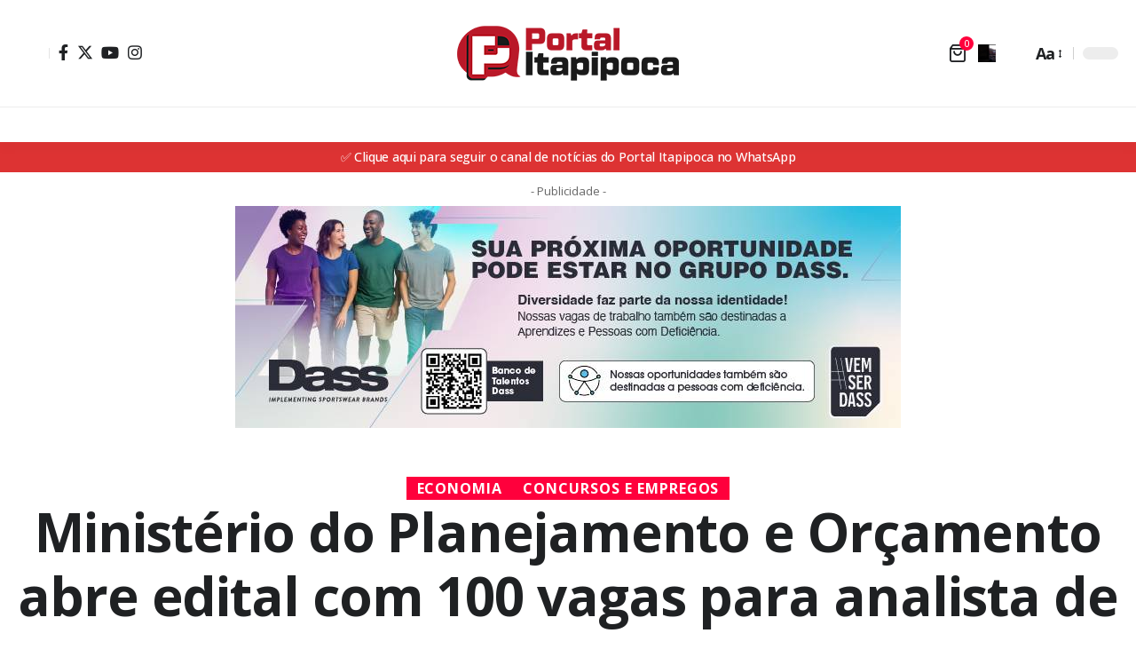

--- FILE ---
content_type: text/html; charset=UTF-8
request_url: https://www.portalitapipoca.com.br/economia/2024/01/24/ministerio-do-planejamento-e-orcamento-abre-edital-com-100-vagas-para-analista-de-planejamento-e-orcamento.html
body_size: 22842
content:
<!DOCTYPE html><html lang="pt-BR" prefix="og: https://ogp.me/ns#"><head><script data-no-optimize="1">var litespeed_docref=sessionStorage.getItem("litespeed_docref");litespeed_docref&&(Object.defineProperty(document,"referrer",{get:function(){return litespeed_docref}}),sessionStorage.removeItem("litespeed_docref"));</script> <meta charset="UTF-8" /><meta http-equiv="X-UA-Compatible" content="IE=edge" /><meta name="viewport" content="width=device-width, initial-scale=1.0" /><link rel="profile" href="https://gmpg.org/xfn/11" /><title>Ministério do Planejamento e Orçamento abre edital com 100 vagas para analista de planejamento e orçamento</title><meta name="description" content="Inscrições começam em 31 de janeiro; salário inicial é de R$ 20.924,80."/><meta name="robots" content="follow, index, max-snippet:-1, max-video-preview:-1, max-image-preview:large"/><link rel="preconnect" href="https://fonts.gstatic.com" crossorigin><link rel="preload" as="style" onload="this.onload=null;this.rel='stylesheet'" id="rb-preload-gfonts" href="https://fonts.googleapis.com/css?family=Open+Sans%3A400%2C500%2C600%2C700%2C800%2C300italic%2C400italic%2C500italic%2C600italic%2C700italic%2C800italic%2C%7CBitter%3A700%2C600%7CWork+Sans%3A700%2C400%2C600%2C900&amp;display=swap" crossorigin><noscript><link rel="stylesheet" href="https://fonts.googleapis.com/css?family=Open+Sans%3A400%2C500%2C600%2C700%2C800%2C300italic%2C400italic%2C500italic%2C600italic%2C700italic%2C800italic%2C%7CBitter%3A700%2C600%7CWork+Sans%3A700%2C400%2C600%2C900&amp;display=swap"></noscript><link rel="canonical" href="https://www.portalitapipoca.com.br/economia/2024/01/24/ministerio-do-planejamento-e-orcamento-abre-edital-com-100-vagas-para-analista-de-planejamento-e-orcamento.html" /><meta property="og:locale" content="pt_BR" /><meta property="og:type" content="article" /><meta property="og:title" content="Ministério do Planejamento e Orçamento abre edital com 100 vagas para analista de planejamento e orçamento" /><meta property="og:description" content="Inscrições começam em 31 de janeiro; salário inicial é de R$ 20.924,80." /><meta property="og:url" content="https://www.portalitapipoca.com.br/economia/2024/01/24/ministerio-do-planejamento-e-orcamento-abre-edital-com-100-vagas-para-analista-de-planejamento-e-orcamento.html" /><meta property="og:site_name" content="Portal Itapipoca" /><meta property="article:publisher" content="https://www.portalitapipoca.com.br/PortalItapipoca" /><meta property="article:author" content="https://www.facebook.com/portalitapipoca" /><meta property="article:tag" content="Brasil" /><meta property="article:tag" content="Concurso" /><meta property="article:tag" content="Economia" /><meta property="article:tag" content="Emprego" /><meta property="article:tag" content="Empregos" /><meta property="article:section" content="Economia" /><meta property="og:updated_time" content="2024-01-24T17:01:44-03:00" /><meta property="og:image" content="https://i0.wp.com/imgs.portalitapipoca.com.br/2024/01/sam-balye-w1fwdvirezu-unsplash.webp" /><meta property="og:image:secure_url" content="https://i0.wp.com/imgs.portalitapipoca.com.br/2024/01/sam-balye-w1fwdvirezu-unsplash.webp" /><meta property="og:image:width" content="1170" /><meta property="og:image:height" content="700" /><meta property="og:image:alt" content="Ministério do Planejamento e Orçamento abre edital com 100 vagas para analista de planejamento e orçamento" /><meta property="og:image:type" content="image/webp" /><meta property="article:published_time" content="2024-01-24T17:01:39-03:00" /><meta property="article:modified_time" content="2024-01-24T17:01:44-03:00" /><meta name="twitter:card" content="summary_large_image" /><meta name="twitter:title" content="Ministério do Planejamento e Orçamento abre edital com 100 vagas para analista de planejamento e orçamento" /><meta name="twitter:description" content="Inscrições começam em 31 de janeiro; salário inicial é de R$ 20.924,80." /><meta name="twitter:site" content="@P_Itapipoca" /><meta name="twitter:creator" content="@P_Itapipoca" /><meta name="twitter:image" content="https://i0.wp.com/imgs.portalitapipoca.com.br/2024/01/sam-balye-w1fwdvirezu-unsplash.webp" /><meta name="twitter:label1" content="Escrito por" /><meta name="twitter:data1" content="Portal Itapipoca" /><meta name="twitter:label2" content="Tempo para leitura" /><meta name="twitter:data2" content="1 minuto" /> <script type="application/ld+json" class="rank-math-schema-pro">{"@context":"https://schema.org","@graph":[{"@type":["NewsMediaOrganization","Organization"],"@id":"https://www.portalitapipoca.com.br/#organization","name":"Portal Itapipoca - O portal de not\u00edcias de Itapipoca e regi\u00e3o","url":"https://www.portalitapipoca.com.br","sameAs":["https://www.portalitapipoca.com.br/PortalItapipoca","https://twitter.com/P_Itapipoca"],"email":"contato@portalitapipoca.com.br","logo":{"@type":"ImageObject","@id":"https://www.portalitapipoca.com.br/#logo","url":"https://imgs.portalitapipoca.com.br/2017/07/logo.png","contentUrl":"https://imgs.portalitapipoca.com.br/2017/07/logo.png","caption":"Portal Itapipoca","inLanguage":"pt-BR","width":"250","height":"90"}},{"@type":"WebSite","@id":"https://www.portalitapipoca.com.br/#website","url":"https://www.portalitapipoca.com.br","name":"Portal Itapipoca","publisher":{"@id":"https://www.portalitapipoca.com.br/#organization"},"inLanguage":"pt-BR"},{"@type":"ImageObject","@id":"https://i0.wp.com/imgs.portalitapipoca.com.br/2024/01/sam-balye-w1fwdvirezu-unsplash.webp?fit=1170%2C700&amp;ssl=1","url":"https://i0.wp.com/imgs.portalitapipoca.com.br/2024/01/sam-balye-w1fwdvirezu-unsplash.webp?fit=1170%2C700&amp;ssl=1","width":"1170","height":"700","inLanguage":"pt-BR"},{"@type":"WebPage","@id":"https://www.portalitapipoca.com.br/economia/2024/01/24/ministerio-do-planejamento-e-orcamento-abre-edital-com-100-vagas-para-analista-de-planejamento-e-orcamento.html#webpage","url":"https://www.portalitapipoca.com.br/economia/2024/01/24/ministerio-do-planejamento-e-orcamento-abre-edital-com-100-vagas-para-analista-de-planejamento-e-orcamento.html","name":"Minist\u00e9rio do Planejamento e Or\u00e7amento abre edital com 100 vagas para analista de planejamento e or\u00e7amento","datePublished":"2024-01-24T17:01:39-03:00","dateModified":"2024-01-24T17:01:44-03:00","isPartOf":{"@id":"https://www.portalitapipoca.com.br/#website"},"primaryImageOfPage":{"@id":"https://i0.wp.com/imgs.portalitapipoca.com.br/2024/01/sam-balye-w1fwdvirezu-unsplash.webp?fit=1170%2C700&amp;ssl=1"},"inLanguage":"pt-BR"},{"@type":"Person","@id":"https://www.portalitapipoca.com.br/author/portal-itapipoca","name":"Portal Itapipoca","url":"https://www.portalitapipoca.com.br/author/portal-itapipoca","image":{"@type":"ImageObject","@id":"https://secure.gravatar.com/avatar/78b2eaf63eb6de778ce1907ae587c1c30e583cf65fe479613f6b0d21289fb059?s=96&amp;d=mm&amp;r=g","url":"https://secure.gravatar.com/avatar/78b2eaf63eb6de778ce1907ae587c1c30e583cf65fe479613f6b0d21289fb059?s=96&amp;d=mm&amp;r=g","caption":"Portal Itapipoca","inLanguage":"pt-BR"},"sameAs":["https://www.facebook.com/portalitapipoca"],"worksFor":{"@id":"https://www.portalitapipoca.com.br/#organization"}},{"@type":"NewsArticle","headline":"Minist\u00e9rio do Planejamento e Or\u00e7amento abre edital com 100 vagas para analista de planejamento e or\u00e7amento","keywords":"Minist\u00e9rio do Planejamento e Or\u00e7amento abre edital com 100 vagas para analista de planejamento e or\u00e7amento","datePublished":"2024-01-24T17:01:39-03:00","dateModified":"2024-01-24T17:01:44-03:00","articleSection":"Concursos e Empregos, Economia","author":{"@id":"https://www.portalitapipoca.com.br/author/portal-itapipoca","name":"Portal Itapipoca"},"publisher":{"@id":"https://www.portalitapipoca.com.br/#organization"},"description":"Inscri\u00e7\u00f5es come\u00e7am em 31 de janeiro; sal\u00e1rio inicial \u00e9 de R$ 20.924,80.","copyrightYear":"2024","copyrightHolder":{"@id":"https://www.portalitapipoca.com.br/#organization"},"name":"Minist\u00e9rio do Planejamento e Or\u00e7amento abre edital com 100 vagas para analista de planejamento e or\u00e7amento","@id":"https://www.portalitapipoca.com.br/economia/2024/01/24/ministerio-do-planejamento-e-orcamento-abre-edital-com-100-vagas-para-analista-de-planejamento-e-orcamento.html#richSnippet","isPartOf":{"@id":"https://www.portalitapipoca.com.br/economia/2024/01/24/ministerio-do-planejamento-e-orcamento-abre-edital-com-100-vagas-para-analista-de-planejamento-e-orcamento.html#webpage"},"image":{"@id":"https://i0.wp.com/imgs.portalitapipoca.com.br/2024/01/sam-balye-w1fwdvirezu-unsplash.webp?fit=1170%2C700&amp;ssl=1"},"inLanguage":"pt-BR","mainEntityOfPage":{"@id":"https://www.portalitapipoca.com.br/economia/2024/01/24/ministerio-do-planejamento-e-orcamento-abre-edital-com-100-vagas-para-analista-de-planejamento-e-orcamento.html#webpage"}}]}</script> <link rel='dns-prefetch' href='//stats.wp.com' /><link rel='dns-prefetch' href='//www.googletagmanager.com' /><link rel='dns-prefetch' href='//imgs.portalitapipoca.com.br' /><link rel='dns-prefetch' href='//pagead2.googlesyndication.com' /><link rel='preconnect' href='//c0.wp.com' /><link rel='preconnect' href='//i0.wp.com' /><link rel="alternate" type="application/rss+xml" title="Feed para Portal Itapipoca &raquo;" href="https://www.portalitapipoca.com.br/feed" /><link rel="alternate" type="application/rss+xml" title="Feed de comentários para Portal Itapipoca &raquo;" href="https://www.portalitapipoca.com.br/comments/feed" /><link rel="alternate" type="application/rss+xml" title="Feed de comentários para Portal Itapipoca &raquo; Ministério do Planejamento e Orçamento abre edital com 100 vagas para analista de planejamento e orçamento" href="https://www.portalitapipoca.com.br/economia/2024/01/24/ministerio-do-planejamento-e-orcamento-abre-edital-com-100-vagas-para-analista-de-planejamento-e-orcamento.html/feed" /><link rel="alternate" title="oEmbed (JSON)" type="application/json+oembed" href="https://www.portalitapipoca.com.br/wp-json/oembed/1.0/embed?url=https%3A%2F%2Fwww.portalitapipoca.com.br%2Feconomia%2F2024%2F01%2F24%2Fministerio-do-planejamento-e-orcamento-abre-edital-com-100-vagas-para-analista-de-planejamento-e-orcamento.html" /><link rel="alternate" title="oEmbed (XML)" type="text/xml+oembed" href="https://www.portalitapipoca.com.br/wp-json/oembed/1.0/embed?url=https%3A%2F%2Fwww.portalitapipoca.com.br%2Feconomia%2F2024%2F01%2F24%2Fministerio-do-planejamento-e-orcamento-abre-edital-com-100-vagas-para-analista-de-planejamento-e-orcamento.html&#038;format=xml" /><link rel="pingback" href="https://www.portalitapipoca.com.br/xmlrpc.php"/> <script type="application/ld+json">{
    "@context": "https://schema.org",
    "@type": "Organization",
    "legalName": "Portal Itapipoca",
    "url": "https://www.portalitapipoca.com.br/",
    "logo": "https://imgs.portalitapipoca.com.br/2022/02/logo-site.png",
    "sameAs": [
        "https://www.facebook.com/PortalItapipoca",
        "https://twitter.com/P_Itapipoca",
        "https://www.instagram.com/portalitapipoca/",
        "https://www.youtube.com/c/PortalItapipoca"
    ]
}</script> <link data-optimized="2" rel="stylesheet" href="https://www.portalitapipoca.com.br/wp-content/litespeed/css/a09b3e599feff447584ab1744c3d8e64.css?ver=b9dde" /> <script type="litespeed/javascript" data-src="https://c0.wp.com/c/6.9/wp-includes/js/jquery/jquery.min.js" id="jquery-core-js"></script> <script src="https://stats.wp.com/s-202604.js" id="woocommerce-analytics-js" defer data-wp-strategy="defer"></script> 
 <script type="litespeed/javascript" data-src="https://www.googletagmanager.com/gtag/js?id=GT-WK5S2Q6" id="google_gtagjs-js"></script> <script id="google_gtagjs-js-after" type="litespeed/javascript">window.dataLayer=window.dataLayer||[];function gtag(){dataLayer.push(arguments)}
gtag("set","linker",{"domains":["www.portalitapipoca.com.br"]});gtag("js",new Date());gtag("set","developer_id.dZTNiMT",!0);gtag("config","GT-WK5S2Q6")</script> <link rel="preload" href="https://www.portalitapipoca.com.br/wp-content/themes/foxiz/assets/fonts/icons.woff2?2.3" as="font" type="font/woff2" crossorigin="anonymous"><link rel="https://api.w.org/" href="https://www.portalitapipoca.com.br/wp-json/" /><link rel="alternate" title="JSON" type="application/json" href="https://www.portalitapipoca.com.br/wp-json/wp/v2/posts/68889" /><link rel="EditURI" type="application/rsd+xml" title="RSD" href="https://www.portalitapipoca.com.br/xmlrpc.php?rsd" /><link rel='shortlink' href='https://www.portalitapipoca.com.br/?p=68889' /><meta name="generator" content="Site Kit by Google 1.168.0" />
<noscript><style>.woocommerce-product-gallery{ opacity: 1 !important; }</style></noscript><meta name="google-adsense-platform-account" content="ca-host-pub-2644536267352236"><meta name="google-adsense-platform-domain" content="sitekit.withgoogle.com"><meta name="generator" content="Elementor 3.34.1; features: e_font_icon_svg, additional_custom_breakpoints; settings: css_print_method-external, google_font-enabled, font_display-swap"> <script type="application/ld+json">{
    "@context": "https://schema.org",
    "@type": "WebSite",
    "@id": "https://www.portalitapipoca.com.br/#website",
    "url": "https://www.portalitapipoca.com.br/",
    "name": "Portal Itapipoca",
    "potentialAction": {
        "@type": "SearchAction",
        "target": "https://www.portalitapipoca.com.br/?s={search_term_string}",
        "query-input": "required name=search_term_string"
    }
}</script> <meta name="onesignal" content="wordpress-plugin"/>
 <script type="litespeed/javascript" data-src="https://pagead2.googlesyndication.com/pagead/js/adsbygoogle.js?client=ca-pub-5600380431848954&amp;host=ca-host-pub-2644536267352236" crossorigin="anonymous"></script>  <script data-cfasync="false" type="text/javascript" id="clever-core">/*  */
    (function (document, window) {
        var a, c = document.createElement("script"), f = window.frameElement;

        c.id = "CleverCoreLoader76291";
        c.src = "https://scripts.cleverwebserver.com/dcca3fb7d92465f056f7ab9b5d28f5b8.js";

        c.async = !0;
        c.type = "text/javascript";
        c.setAttribute("data-target", window.name || (f && f.getAttribute("id")));
        c.setAttribute("data-callback", "put-your-callback-function-here");
        c.setAttribute("data-callback-url-click", "put-your-click-macro-here");
        c.setAttribute("data-callback-url-view", "put-your-view-macro-here");
        

        try {
            a = parent.document.getElementsByTagName("script")[0] || document.getElementsByTagName("script")[0];
        } catch (e) {
            a = !1;
        }

        a || (a = document.getElementsByTagName("head")[0] || document.getElementsByTagName("body")[0]);
        a.parentNode.insertBefore(c, a);
    })(document, window);
/*  */</script> <script type="application/ld+json">{"@context":"http://schema.org","@type":"BreadcrumbList","itemListElement":[{"@type":"ListItem","position":4,"item":{"@id":"https://www.portalitapipoca.com.br/economia/2024/01/24/ministerio-do-planejamento-e-orcamento-abre-edital-com-100-vagas-para-analista-de-planejamento-e-orcamento.html","name":"Ministério do Planejamento e Orçamento abre edital com 100 vagas para analista de planejamento e orçamento"}},{"@type":"ListItem","position":3,"item":{"@id":"https://www.portalitapipoca.com.br/economia","name":"Economia"}},{"@type":"ListItem","position":2,"item":{"@id":"https://www.portalitapipoca.com.br/blog","name":"Blog"}},{"@type":"ListItem","position":1,"item":{"@id":"https://www.portalitapipoca.com.br","name":"Portal Itapipoca"}}]}</script> <link rel="icon" href="https://i0.wp.com/imgs.portalitapipoca.com.br/2025/12/cropped-logo-favicon-portalitapipoca.png?fit=32%2C32&#038;ssl=1" sizes="32x32" /><link rel="icon" href="https://i0.wp.com/imgs.portalitapipoca.com.br/2025/12/cropped-logo-favicon-portalitapipoca.png?fit=192%2C192&#038;ssl=1" sizes="192x192" /><link rel="apple-touch-icon" href="https://i0.wp.com/imgs.portalitapipoca.com.br/2025/12/cropped-logo-favicon-portalitapipoca.png?fit=180%2C180&#038;ssl=1" /><meta name="msapplication-TileImage" content="https://i0.wp.com/imgs.portalitapipoca.com.br/2025/12/cropped-logo-favicon-portalitapipoca.png?fit=270%2C270&#038;ssl=1" /></head><body class="wp-singular post-template-default single single-post postid-68889 single-format-standard wp-embed-responsive wp-theme-foxiz theme-foxiz woocommerce-no-js eio-default personalized-all elementor-default elementor-kit-72411 menu-ani-1 hover-ani-1 btn-ani-1 is-rm-1 lmeta-dot loader-1 is-hd-5 is-stemplate is-mstick yes-tstick is-backtop none-m-backtop  is-mstick is-smart-sticky" data-theme="default"><div class="site-outer"><div id="site-header" class="header-wrap rb-section header-5 header-fw style-tb-shadow-border"><aside id="rb-privacy" class="privacy-bar privacy-left"><div class="privacy-inner"><div class="privacy-content">Ao usar este site, você concorda com a <a href="#">Política de Privacidade</a> e os <a href="#">Termos de Uso</a>.</div><div class="privacy-dismiss"><a id="privacy-trigger" href="#" class="privacy-dismiss-btn is-btn"><span>Aceitar</span></a></div></div></aside><div class="reading-indicator"><span id="reading-progress"></span></div><div class="logo-sec"><div class="logo-sec-inner rb-container edge-padding"><div class="logo-sec-left"><div class="wnav-holder widget-h-login header-dropdown-outer">
<a href="https://www.portalitapipoca.com.br/wp-login.php?redirect_to=https%3A%2F%2Fwww.portalitapipoca.com.br%2Feconomia%2F2024%2F01%2F24%2Fministerio-do-planejamento-e-orcamento-abre-edital-com-100-vagas-para-analista-de-planejamento-e-orcamento.html" class="login-toggle is-login header-element" data-title="Sign In" aria-label="sign in"><span class="login-icon-svg"></span></a></div><div class="header-social-list wnav-holder"><a class="social-link-facebook" aria-label="Facebook" data-title="Facebook" href="https://www.facebook.com/PortalItapipoca" target="_blank" rel="noopener"><i class="rbi rbi-facebook" aria-hidden="true"></i></a><a class="social-link-twitter" aria-label="Twitter" data-title="Twitter" href="https://twitter.com/P_Itapipoca" target="_blank" rel="noopener"><i class="rbi rbi-twitter" aria-hidden="true"></i></a><a class="social-link-youtube" aria-label="YouTube" data-title="YouTube" href="https://www.youtube.com/c/PortalItapipoca" target="_blank" rel="noopener"><i class="rbi rbi-youtube" aria-hidden="true"></i></a><a class="social-link-instagram" aria-label="Instagram" data-title="Instagram" href="https://www.instagram.com/portalitapipoca/" target="_blank" rel="noopener"><i class="rbi rbi-instagram" aria-hidden="true"></i></a></div></div><div class="logo-sec-center"><div class="logo-wrap is-image-logo site-branding">
<a href="https://www.portalitapipoca.com.br/" class="logo" title="Portal Itapipoca">
<img data-lazyloaded="1" src="[data-uri]" class="logo-default" data-mode="default" height="90" width="250" data-src="https://imgs.portalitapipoca.com.br/2022/02/logo-site.png" data-srcset="https://imgs.portalitapipoca.com.br/2022/02/logo-site.png 1x,https://imgs.portalitapipoca.com.br/2022/02/logo-site.png 2x" alt="Portal Itapipoca" decoding="async" loading="eager"><img data-lazyloaded="1" src="[data-uri]" fetchpriority="high" class="logo-dark" data-mode="dark" height="524" width="2132" data-src="https://imgs.portalitapipoca.com.br/2025/03/logo-dark.png" data-srcset="https://imgs.portalitapipoca.com.br/2025/03/logo-dark.png 1x,https://imgs.portalitapipoca.com.br/2025/03/logo-dark.png 2x" alt="Portal Itapipoca" decoding="async" loading="eager"><img data-lazyloaded="1" src="[data-uri]" class="logo-transparent" height="90" width="250" data-src="https://imgs.portalitapipoca.com.br/2022/02/logo-site.png" data-srcset="https://imgs.portalitapipoca.com.br/2022/02/logo-site.png 1x,https://imgs.portalitapipoca.com.br/2022/02/logo-site.png 2x" alt="Portal Itapipoca" decoding="async" loading="eager">			</a></div></div><div class="logo-sec-right"><div class="navbar-right"><aside class="header-mini-cart wnav-holder header-dropdown-outer">
<a class="cart-link dropdown-trigger" href="https://www.portalitapipoca.com.br/carrinho" data-title="View Cart" aria-label="mini cart">
<span class="cart-icon"><i class="wnav-icon rbi rbi-cart" aria-hidden="true"></i>		                <span class="cart-counter">
0</span>
</span>
</a><div class="header-dropdown mini-cart-dropdown"><div class="mini-cart-wrap woocommerce"><div class="widget_shopping_cart_content"><p class="woocommerce-mini-cart__empty-message">Nenhum produto no carrinho.</p></div></div></div></aside><div class="wnav-holder header-dropdown-outer">
<a href="#" class="dropdown-trigger notification-icon notification-trigger" aria-label="notification">
<span class="notification-icon-inner" data-title="Notification">
<span class="notification-icon-holder">
<span class="notification-icon-svg"></span>
<span class="notification-info"></span>
</span>
</span> </a><div class="header-dropdown notification-dropdown"><div class="notification-popup"><div class="notification-header">
<span class="h4">Notification</span>
<a class="notification-url meta-text" href="https://foxiz.themeruby.com/news/customize-interests/">Mostrar mais								<i class="rbi rbi-cright" aria-hidden="true"></i></a></div><div class="notification-content"><div class="scroll-holder"><div class="rb-notification ecat-l-dot is-feat-right" data-interval="12"></div></div></div></div></div></div><div class="wnav-holder w-header-search header-dropdown-outer">
<a href="#" data-title="Search" class="icon-holder header-element search-btn search-trigger" aria-label="search">
<span class="search-icon-svg"></span>							</a><div class="header-dropdown"><div class="header-search-form is-icon-layout"><form method="get" action="https://www.portalitapipoca.com.br/" class="rb-search-form live-search-form"  data-search="post" data-limit="0" data-follow="0" data-tax="category" data-dsource="0"  data-ptype=""><div class="search-form-inner"><span class="search-icon"><span class="search-icon-svg"></span></span><span class="search-text"><input type="text" class="field" placeholder="Search Headlines, News..." value="" name="s"/></span><span class="rb-search-submit"><input type="submit" value="Search"/><i class="rbi rbi-cright" aria-hidden="true"></i></span><span class="live-search-animation rb-loader"></span></div><div class="live-search-response"></div></form></div></div></div><div class="wnav-holder font-resizer">
<a href="#" class="font-resizer-trigger" data-title="Font Resizer"><span class="screen-reader-text">Font Resizer</span><strong>Aa</strong></a></div><div class="dark-mode-toggle-wrap"><div class="dark-mode-toggle">
<span class="dark-mode-slide">
<i class="dark-mode-slide-btn mode-icon-dark" data-title="Switch to Light"><svg class="svg-icon svg-mode-dark" aria-hidden="true" role="img" focusable="false" xmlns="http://www.w3.org/2000/svg" viewBox="0 0 512 512"><path fill="currentColor" d="M507.681,209.011c-1.297-6.991-7.324-12.111-14.433-12.262c-7.104-0.122-13.347,4.711-14.936,11.643 c-15.26,66.497-73.643,112.94-141.978,112.94c-80.321,0-145.667-65.346-145.667-145.666c0-68.335,46.443-126.718,112.942-141.976 c6.93-1.59,11.791-7.826,11.643-14.934c-0.149-7.108-5.269-13.136-12.259-14.434C287.546,1.454,271.735,0,256,0 C187.62,0,123.333,26.629,74.98,74.981C26.628,123.333,0,187.62,0,256s26.628,132.667,74.98,181.019 C123.333,485.371,187.62,512,256,512s132.667-26.629,181.02-74.981C485.372,388.667,512,324.38,512,256 C512,240.278,510.546,224.469,507.681,209.011z" /></svg></i>
<i class="dark-mode-slide-btn mode-icon-default" data-title="Switch to Dark"><svg class="svg-icon svg-mode-light" aria-hidden="true" role="img" focusable="false" xmlns="http://www.w3.org/2000/svg" viewBox="0 0 232.447 232.447"><path fill="currentColor" d="M116.211,194.8c-4.143,0-7.5,3.357-7.5,7.5v22.643c0,4.143,3.357,7.5,7.5,7.5s7.5-3.357,7.5-7.5V202.3 C123.711,198.157,120.354,194.8,116.211,194.8z" /><path fill="currentColor" d="M116.211,37.645c4.143,0,7.5-3.357,7.5-7.5V7.505c0-4.143-3.357-7.5-7.5-7.5s-7.5,3.357-7.5,7.5v22.641 C108.711,34.288,112.068,37.645,116.211,37.645z" /><path fill="currentColor" d="M50.054,171.78l-16.016,16.008c-2.93,2.929-2.931,7.677-0.003,10.606c1.465,1.466,3.385,2.198,5.305,2.198 c1.919,0,3.838-0.731,5.302-2.195l16.016-16.008c2.93-2.929,2.931-7.677,0.003-10.606C57.731,168.852,52.982,168.851,50.054,171.78 z" /><path fill="currentColor" d="M177.083,62.852c1.919,0,3.838-0.731,5.302-2.195L198.4,44.649c2.93-2.929,2.931-7.677,0.003-10.606 c-2.93-2.932-7.679-2.931-10.607-0.003l-16.016,16.008c-2.93,2.929-2.931,7.677-0.003,10.607 C173.243,62.12,175.163,62.852,177.083,62.852z" /><path fill="currentColor" d="M37.645,116.224c0-4.143-3.357-7.5-7.5-7.5H7.5c-4.143,0-7.5,3.357-7.5,7.5s3.357,7.5,7.5,7.5h22.645 C34.287,123.724,37.645,120.366,37.645,116.224z" /><path fill="currentColor" d="M224.947,108.724h-22.652c-4.143,0-7.5,3.357-7.5,7.5s3.357,7.5,7.5,7.5h22.652c4.143,0,7.5-3.357,7.5-7.5 S229.09,108.724,224.947,108.724z" /><path fill="currentColor" d="M50.052,60.655c1.465,1.465,3.384,2.197,5.304,2.197c1.919,0,3.839-0.732,5.303-2.196c2.93-2.929,2.93-7.678,0.001-10.606 L44.652,34.042c-2.93-2.93-7.679-2.929-10.606-0.001c-2.93,2.929-2.93,7.678-0.001,10.606L50.052,60.655z" /><path fill="currentColor" d="M182.395,171.782c-2.93-2.929-7.679-2.93-10.606-0.001c-2.93,2.929-2.93,7.678-0.001,10.607l16.007,16.008 c1.465,1.465,3.384,2.197,5.304,2.197c1.919,0,3.839-0.732,5.303-2.196c2.93-2.929,2.93-7.678,0.001-10.607L182.395,171.782z" /><path fill="currentColor" d="M116.22,48.7c-37.232,0-67.523,30.291-67.523,67.523s30.291,67.523,67.523,67.523s67.522-30.291,67.522-67.523 S153.452,48.7,116.22,48.7z M116.22,168.747c-28.962,0-52.523-23.561-52.523-52.523S87.258,63.7,116.22,63.7 c28.961,0,52.522,23.562,52.522,52.523S145.181,168.747,116.22,168.747z" /></svg></i>
</span></div></div></div></div></div></div><div id="navbar-outer" class="navbar-outer"><div id="sticky-holder" class="sticky-holder"><div class="navbar-wrap"><div class="rb-container edge-padding"><div class="navbar-inner"><div class="navbar-center"><nav id="site-navigation" class="main-menu-wrap" aria-label="main menu"></nav><div id="s-title-sticky" class="s-title-sticky"><div class="s-title-sticky-left">
<span class="sticky-title-label">Lendo:</span>
<span class="h4 sticky-title">Ministério do Planejamento e Orçamento abre edital com 100 vagas para analista de planejamento e orçamento</span></div><div class="sticky-share-list"><div class="t-shared-header meta-text">
<i class="rbi rbi-share" aria-hidden="true"></i>					<span class="share-label">Compartilhe</span></div><div class="sticky-share-list-items effect-fadeout is-color">			<a class="share-action share-trigger icon-facebook" aria-label="Share on Facebook" href="https://www.facebook.com/sharer.php?u=https%3A%2F%2Fwww.portalitapipoca.com.br%2Feconomia%2F2024%2F01%2F24%2Fministerio-do-planejamento-e-orcamento-abre-edital-com-100-vagas-para-analista-de-planejamento-e-orcamento.html" data-title="Facebook" data-gravity=n  rel="nofollow"><i class="rbi rbi-facebook" aria-hidden="true"></i></a>
<a class="share-action share-trigger icon-twitter" aria-label="Share on Twitter" href="https://twitter.com/intent/tweet?text=Minist%C3%A9rio+do+Planejamento+e+Or%C3%A7amento+abre+edital+com+100+vagas+para+analista+de+planejamento+e+or%C3%A7amento&amp;url=https%3A%2F%2Fwww.portalitapipoca.com.br%2Feconomia%2F2024%2F01%2F24%2Fministerio-do-planejamento-e-orcamento-abre-edital-com-100-vagas-para-analista-de-planejamento-e-orcamento.html&amp;via=P_Itapipoca" data-title="Twitter" data-gravity=n  rel="nofollow">
<i class="rbi rbi-twitter" aria-hidden="true"></i></a>			<a class="share-action icon-whatsapp is-web" aria-label="Share on Whatsapp" href="https://web.whatsapp.com/send?text=Minist%C3%A9rio+do+Planejamento+e+Or%C3%A7amento+abre+edital+com+100+vagas+para+analista+de+planejamento+e+or%C3%A7amento &#9758; https%3A%2F%2Fwww.portalitapipoca.com.br%2Feconomia%2F2024%2F01%2F24%2Fministerio-do-planejamento-e-orcamento-abre-edital-com-100-vagas-para-analista-de-planejamento-e-orcamento.html" target="_blank" data-title="WhatsApp" data-gravity=n  rel="nofollow"><i class="rbi rbi-whatsapp" aria-hidden="true"></i></a>
<a class="share-action icon-whatsapp is-mobile" aria-label="Share on Whatsapp" href="whatsapp://send?text=Minist%C3%A9rio+do+Planejamento+e+Or%C3%A7amento+abre+edital+com+100+vagas+para+analista+de+planejamento+e+or%C3%A7amento &#9758; https%3A%2F%2Fwww.portalitapipoca.com.br%2Feconomia%2F2024%2F01%2F24%2Fministerio-do-planejamento-e-orcamento-abre-edital-com-100-vagas-para-analista-de-planejamento-e-orcamento.html" target="_blank" data-title="WhatsApp" data-gravity=n  rel="nofollow"><i class="rbi rbi-whatsapp" aria-hidden="true"></i></a>
<a class="share-action icon-email" aria-label="Email" href="/cdn-cgi/l/email-protection#[base64]" data-title="Email" data-gravity=n rel="nofollow">
<i class="rbi rbi-email" aria-hidden="true"></i></a>
<a class="share-action icon-copy copy-trigger" aria-label="Copy Link" href="#" data-copied="Copiado!" data-link="https://www.portalitapipoca.com.br/economia/2024/01/24/ministerio-do-planejamento-e-orcamento-abre-edital-com-100-vagas-para-analista-de-planejamento-e-orcamento.html" rel="nofollow" data-copy="Copiar link" data-gravity=n ><i class="rbi rbi-link-o" aria-hidden="true"></i></a>
<a class="share-action icon-print" aria-label="Print" rel="nofollow" href="javascript:if(window.print)window.print()" data-title="Imprimir" data-gravity=n ><i class="rbi rbi-print" aria-hidden="true"></i></a>
<a class="share-action native-share-trigger more-icon" aria-label="More" href="#" data-link="https://www.portalitapipoca.com.br/economia/2024/01/24/ministerio-do-planejamento-e-orcamento-abre-edital-com-100-vagas-para-analista-de-planejamento-e-orcamento.html" data-ptitle="Ministério do Planejamento e Orçamento abre edital com 100 vagas para analista de planejamento e orçamento" data-title="Mais"  data-gravity=n  rel="nofollow"><i class="rbi rbi-more" aria-hidden="true"></i></a></div></div></div></div></div></div></div><div id="header-mobile" class="header-mobile"><div class="header-mobile-wrap"><div class="mbnav mbnav-center edge-padding"><div class="navbar-left"><div class="mobile-toggle-wrap">
<a href="#" class="mobile-menu-trigger" aria-label="mobile trigger">		<span class="burger-icon"><span></span><span></span><span></span></span>
</a></div><div class="wnav-holder font-resizer">
<a href="#" class="font-resizer-trigger" data-title="Font Resizer"><span class="screen-reader-text">Font Resizer</span><strong>Aa</strong></a></div></div><div class="navbar-center"><div class="mobile-logo-wrap is-image-logo site-branding">
<a href="https://www.portalitapipoca.com.br/" title="Portal Itapipoca">
<img data-lazyloaded="1" src="[data-uri]" class="logo-default" data-mode="default" height="90" width="250" data-src="https://imgs.portalitapipoca.com.br/2022/02/logo-site.png" alt="Portal Itapipoca" decoding="async" loading="eager"><img data-lazyloaded="1" src="[data-uri]" class="logo-dark" data-mode="dark" height="90" width="250" data-src="https://imgs.portalitapipoca.com.br/2022/02/logo-site.png" alt="Portal Itapipoca" decoding="async" loading="eager">			</a></div></div><div class="navbar-right"><aside class="header-mini-cart wnav-holder header-dropdown-outer">
<a class="cart-link" href="https://www.portalitapipoca.com.br/carrinho" data-title="View Cart" aria-label="mini cart">
<span class="cart-icon"><i class="wnav-icon rbi rbi-cart" aria-hidden="true"></i>		                <span class="cart-counter">
0</span>
</span>
</a></aside><div class="dark-mode-toggle-wrap"><div class="dark-mode-toggle">
<span class="dark-mode-slide">
<i class="dark-mode-slide-btn mode-icon-dark" data-title="Switch to Light"><svg class="svg-icon svg-mode-dark" aria-hidden="true" role="img" focusable="false" xmlns="http://www.w3.org/2000/svg" viewBox="0 0 512 512"><path fill="currentColor" d="M507.681,209.011c-1.297-6.991-7.324-12.111-14.433-12.262c-7.104-0.122-13.347,4.711-14.936,11.643 c-15.26,66.497-73.643,112.94-141.978,112.94c-80.321,0-145.667-65.346-145.667-145.666c0-68.335,46.443-126.718,112.942-141.976 c6.93-1.59,11.791-7.826,11.643-14.934c-0.149-7.108-5.269-13.136-12.259-14.434C287.546,1.454,271.735,0,256,0 C187.62,0,123.333,26.629,74.98,74.981C26.628,123.333,0,187.62,0,256s26.628,132.667,74.98,181.019 C123.333,485.371,187.62,512,256,512s132.667-26.629,181.02-74.981C485.372,388.667,512,324.38,512,256 C512,240.278,510.546,224.469,507.681,209.011z" /></svg></i>
<i class="dark-mode-slide-btn mode-icon-default" data-title="Switch to Dark"><svg class="svg-icon svg-mode-light" aria-hidden="true" role="img" focusable="false" xmlns="http://www.w3.org/2000/svg" viewBox="0 0 232.447 232.447"><path fill="currentColor" d="M116.211,194.8c-4.143,0-7.5,3.357-7.5,7.5v22.643c0,4.143,3.357,7.5,7.5,7.5s7.5-3.357,7.5-7.5V202.3 C123.711,198.157,120.354,194.8,116.211,194.8z" /><path fill="currentColor" d="M116.211,37.645c4.143,0,7.5-3.357,7.5-7.5V7.505c0-4.143-3.357-7.5-7.5-7.5s-7.5,3.357-7.5,7.5v22.641 C108.711,34.288,112.068,37.645,116.211,37.645z" /><path fill="currentColor" d="M50.054,171.78l-16.016,16.008c-2.93,2.929-2.931,7.677-0.003,10.606c1.465,1.466,3.385,2.198,5.305,2.198 c1.919,0,3.838-0.731,5.302-2.195l16.016-16.008c2.93-2.929,2.931-7.677,0.003-10.606C57.731,168.852,52.982,168.851,50.054,171.78 z" /><path fill="currentColor" d="M177.083,62.852c1.919,0,3.838-0.731,5.302-2.195L198.4,44.649c2.93-2.929,2.931-7.677,0.003-10.606 c-2.93-2.932-7.679-2.931-10.607-0.003l-16.016,16.008c-2.93,2.929-2.931,7.677-0.003,10.607 C173.243,62.12,175.163,62.852,177.083,62.852z" /><path fill="currentColor" d="M37.645,116.224c0-4.143-3.357-7.5-7.5-7.5H7.5c-4.143,0-7.5,3.357-7.5,7.5s3.357,7.5,7.5,7.5h22.645 C34.287,123.724,37.645,120.366,37.645,116.224z" /><path fill="currentColor" d="M224.947,108.724h-22.652c-4.143,0-7.5,3.357-7.5,7.5s3.357,7.5,7.5,7.5h22.652c4.143,0,7.5-3.357,7.5-7.5 S229.09,108.724,224.947,108.724z" /><path fill="currentColor" d="M50.052,60.655c1.465,1.465,3.384,2.197,5.304,2.197c1.919,0,3.839-0.732,5.303-2.196c2.93-2.929,2.93-7.678,0.001-10.606 L44.652,34.042c-2.93-2.93-7.679-2.929-10.606-0.001c-2.93,2.929-2.93,7.678-0.001,10.606L50.052,60.655z" /><path fill="currentColor" d="M182.395,171.782c-2.93-2.929-7.679-2.93-10.606-0.001c-2.93,2.929-2.93,7.678-0.001,10.607l16.007,16.008 c1.465,1.465,3.384,2.197,5.304,2.197c1.919,0,3.839-0.732,5.303-2.196c2.93-2.929,2.93-7.678,0.001-10.607L182.395,171.782z" /><path fill="currentColor" d="M116.22,48.7c-37.232,0-67.523,30.291-67.523,67.523s30.291,67.523,67.523,67.523s67.522-30.291,67.522-67.523 S153.452,48.7,116.22,48.7z M116.22,168.747c-28.962,0-52.523-23.561-52.523-52.523S87.258,63.7,116.22,63.7 c28.961,0,52.522,23.562,52.522,52.523S145.181,168.747,116.22,168.747z" /></svg></i>
</span></div></div></div></div></div><div class="mobile-collapse"><div class="collapse-holder"><div class="collapse-inner"><div class="mobile-search-form edge-padding"><div class="header-search-form is-form-layout">
<span class="h5">Search</span><form method="get" action="https://www.portalitapipoca.com.br/" class="rb-search-form"  data-search="post" data-limit="0" data-follow="0" data-tax="category" data-dsource="0"  data-ptype=""><div class="search-form-inner"><span class="search-icon"><span class="search-icon-svg"></span></span><span class="search-text"><input type="text" class="field" placeholder="Search Headlines, News..." value="" name="s"/></span><span class="rb-search-submit"><input type="submit" value="Search"/><i class="rbi rbi-cright" aria-hidden="true"></i></span></div></form></div></div><nav class="mobile-menu-wrap edge-padding"></nav><div class="collapse-sections"><div class="mobile-login">
<span class="mobile-login-title h6">Have an existing account?</span>
<a href="https://www.portalitapipoca.com.br/wp-login.php?redirect_to=https%3A%2F%2Fwww.portalitapipoca.com.br%2Feconomia%2F2024%2F01%2F24%2Fministerio-do-planejamento-e-orcamento-abre-edital-com-100-vagas-para-analista-de-planejamento-e-orcamento.html" class="login-toggle is-login is-btn">Sign In</a></div><div class="mobile-socials">
<span class="mobile-social-title h6">Follow US</span>
<a class="social-link-facebook" aria-label="Facebook" data-title="Facebook" href="https://www.facebook.com/PortalItapipoca" target="_blank" rel="noopener"><i class="rbi rbi-facebook" aria-hidden="true"></i></a><a class="social-link-twitter" aria-label="Twitter" data-title="Twitter" href="https://twitter.com/P_Itapipoca" target="_blank" rel="noopener"><i class="rbi rbi-twitter" aria-hidden="true"></i></a><a class="social-link-youtube" aria-label="YouTube" data-title="YouTube" href="https://www.youtube.com/c/PortalItapipoca" target="_blank" rel="noopener"><i class="rbi rbi-youtube" aria-hidden="true"></i></a><a class="social-link-instagram" aria-label="Instagram" data-title="Instagram" href="https://www.instagram.com/portalitapipoca/" target="_blank" rel="noopener"><i class="rbi rbi-instagram" aria-hidden="true"></i></a></div></div></div></div></div></div>
<a id="header-alert" class="header-alert edge-padding is-sticky-hide" href="https://whatsapp.com/channel/0029VaAZhVb05MUZuA1Cfw2C" target="_blank" rel="noreferrer nofollow">✅ Clique aqui para seguir o canal de notícias do Portal Itapipoca no WhatsApp</a></div></div><div id="widget-ad-script-3" class="widget header-ad-widget rb-section widget-ad-script"><div class="ad-wrap ad-script-wrap">
<span class="ad-description is-meta">- Publicidade -</span><div class="ad-script non-adsense edge-padding">
<a href="https://dass.selecty.com.br" target="_blank" rel="noopener noreferrer">
<img data-lazyloaded="1" src="[data-uri]" data-src="https://imgs.portalitapipoca.com.br/2026/01/750x250px-Anuncios-Imprensa-Nordeste-Jan-2026.jpg" alt="Banner Publicitário" width="750" height="250" style="border:0;">
</a></div></div></div></div><div class="site-wrap"><article id="post-68889" class="post-68889 post type-post status-publish format-standard has-post-thumbnail category-economia category-concursos-e-empregos tag-brasil tag-concurso tag-economia tag-emprego tag-empregos"><div data-elementor-type="wp-post" data-elementor-id="72614" class="elementor elementor-72614" data-elementor-post-type="rb-etemplate"><div class="elementor-element elementor-element-1c543fc e-flex e-con-boxed e-con e-parent" data-id="1c543fc" data-element_type="container"><div class="e-con-inner"><div class="elementor-element elementor-element-79b4e16 elementor-widget elementor-widget-foxiz-single-category" data-id="79b4e16" data-element_type="widget" data-widget_type="foxiz-single-category.default"><div class="elementor-widget-container"><div class="s-cats ecat-bg-4 ecat-size-big"><div class="p-categories"><a class="p-category category-id-24" href="https://www.portalitapipoca.com.br/economia" rel="category">Economia</a><a class="p-category category-id-27" href="https://www.portalitapipoca.com.br/concursos-e-empregos" rel="category">Concursos e Empregos</a></div></div></div></div><div class="elementor-element elementor-element-21ca21a elementor-widget elementor-widget-foxiz-single-title" data-id="21ca21a" data-element_type="widget" data-widget_type="foxiz-single-title.default"><div class="elementor-widget-container"><h1 class="s-title">Ministério do Planejamento e Orçamento abre edital com 100 vagas para analista de planejamento e orçamento</h1></div></div><div class="elementor-element elementor-element-7d7dd86 elementor-widget elementor-widget-foxiz-single-tagline" data-id="7d7dd86" data-element_type="widget" data-widget_type="foxiz-single-tagline.default"><div class="elementor-widget-container"><h2 class="s-tagline">Inscrições começam em 31 de janeiro; salário inicial é de R$ 20.924,80.</h2></div></div><div class="elementor-element elementor-element-86fdf39 default-scheme elementor-widget elementor-widget-foxiz-single-meta-bar" data-id="86fdf39" data-element_type="widget" data-widget_type="foxiz-single-meta-bar.default"><div class="elementor-widget-container"><div class="single-meta meta-s-default yes-wrap yes-center"><div class="smeta-in"><div class="smeta-sec"><div class="smeta-bottom meta-text">
<time class="updated-date" datetime="2024-01-24T17:01:44-03:00">Última atualização em 24 de janeiro de 2024 17:01</time></div><div class="p-meta"><div class="meta-inner is-meta">		<a class="meta-el meta-avatar" href="https://www.portalitapipoca.com.br/author/portal-itapipoca"><img data-lazyloaded="1" src="[data-uri]" alt='Portal Itapipoca' data-src='https://secure.gravatar.com/avatar/78b2eaf63eb6de778ce1907ae587c1c30e583cf65fe479613f6b0d21289fb059?s=44&#038;d=mm&#038;r=g' data-srcset='https://secure.gravatar.com/avatar/78b2eaf63eb6de778ce1907ae587c1c30e583cf65fe479613f6b0d21289fb059?s=88&#038;d=mm&#038;r=g 2x' class='avatar avatar-44 photo' height='44' width='44' decoding='async'/></a>
<span class="meta-el meta-author">
<a href="https://www.portalitapipoca.com.br/author/portal-itapipoca">Portal Itapipoca</a>
</span>
<span class="meta-el meta-date">
<time class="date published" datetime="2024-01-24T17:01:39-03:00">Publicado em 24 de janeiro de 2024</time>
</span></div></div></div></div><div class="smeta-extra"><div class="t-shared-sec tooltips-n is-color"><div class="t-shared-header is-meta">
<i class="rbi rbi-share" aria-hidden="true"></i><span class="share-label">Compartilhe</span></div><div class="effect-fadeout">			<a class="share-action share-trigger icon-facebook" aria-label="Share on Facebook" href="https://www.facebook.com/sharer.php?u=https%3A%2F%2Fwww.portalitapipoca.com.br%2Feconomia%2F2024%2F01%2F24%2Fministerio-do-planejamento-e-orcamento-abre-edital-com-100-vagas-para-analista-de-planejamento-e-orcamento.html" data-title="Facebook" rel="nofollow"><i class="rbi rbi-facebook" aria-hidden="true"></i></a>
<a class="share-action share-trigger icon-twitter" aria-label="Share on Twitter" href="https://twitter.com/intent/tweet?text=Minist%C3%A9rio+do+Planejamento+e+Or%C3%A7amento+abre+edital+com+100+vagas+para+analista+de+planejamento+e+or%C3%A7amento&amp;url=https%3A%2F%2Fwww.portalitapipoca.com.br%2Feconomia%2F2024%2F01%2F24%2Fministerio-do-planejamento-e-orcamento-abre-edital-com-100-vagas-para-analista-de-planejamento-e-orcamento.html&amp;via=P_Itapipoca" data-title="Twitter" rel="nofollow">
<i class="rbi rbi-twitter" aria-hidden="true"></i></a>			<a class="share-action icon-email" aria-label="Email" href="/cdn-cgi/l/email-protection#[base64]" data-title="Email" rel="nofollow">
<i class="rbi rbi-email" aria-hidden="true"></i></a>
<a class="share-action icon-print" aria-label="Print" rel="nofollow" href="javascript:if(window.print)window.print()" data-title="Imprimir"><i class="rbi rbi-print" aria-hidden="true"></i></a>
<a class="share-action native-share-trigger more-icon" aria-label="More" href="#" data-link="https://www.portalitapipoca.com.br/economia/2024/01/24/ministerio-do-planejamento-e-orcamento-abre-edital-com-100-vagas-para-analista-de-planejamento-e-orcamento.html" data-ptitle="Ministério do Planejamento e Orçamento abre edital com 100 vagas para analista de planejamento e orçamento" data-title="Mais"  rel="nofollow"><i class="rbi rbi-more" aria-hidden="true"></i></a></div></div><div class="single-right-meta single-time-read is-meta">
<span class="meta-el meta-read">2 minuto(s) de leitura</span></div></div></div></div></div></div></div><div class="elementor-element elementor-element-18ed621 e-flex e-con-boxed e-con e-parent" data-id="18ed621" data-element_type="container"><div class="e-con-inner"><div class="elementor-element elementor-element-8848d80 e-con-full e-flex e-con e-child" data-id="8848d80" data-element_type="container"><div class="elementor-element elementor-element-4b1a513 elementor-widget elementor-widget-foxiz-single-featured" data-id="4b1a513" data-element_type="widget" data-widget_type="foxiz-single-featured.default"><div class="elementor-widget-container"><div class="s-feat-outer stemplate-feat i-ratio"><div class="s-feat"><div class="featured-lightbox-trigger" data-source="https://i0.wp.com/imgs.portalitapipoca.com.br/2024/01/sam-balye-w1fwdvirezu-unsplash.webp?fit=1170%2C700&ssl=1" data-caption="Foto: Sam Balye" data-attribution="">
<img data-lazyloaded="1" src="[data-uri]" width="860" height="515" data-src="https://i0.wp.com/imgs.portalitapipoca.com.br/2024/01/sam-balye-w1fwdvirezu-unsplash.webp?resize=860%2C515&amp;ssl=1" class="attachment-foxiz_crop_o1 size-foxiz_crop_o1 wp-post-image" alt="" loading="eager" decoding="async" /></div></div><div class="feat-caption meta-text"><span class="caption-text meta-bold">Foto: Sam Balye</span></div></div></div></div></div><div class="elementor-element elementor-element-917e1e6 e-con-full e-flex e-con e-child" data-id="917e1e6" data-element_type="container"><div class="elementor-element elementor-element-935dd26 elementor-widget elementor-widget-foxiz-ad-script" data-id="935dd26" data-element_type="widget" data-widget_type="foxiz-ad-script.default"><div class="elementor-widget-container"><div class="ad-wrap ad-script-wrap">
<span class="ad-description is-meta">- PUBLICIDADE -</span><div class="ad-script non-adsense edge-padding">
<a href="https://www.engie.com.br/usinas/conjunto-eolico-trairi/" target="_blank" rel="noopener noreferrer">
<img data-lazyloaded="1" src="[data-uri]" data-src="https://imgs.portalitapipoca.com.br/2025/10/69678_giro_itapipoca_300x350.jpg"
alt="Imagem relacionada à Engie / Conjunto Eólico Trairi"
width="300" height="350">
</a></div></div></div></div><div class="elementor-element elementor-element-5e25b3f elementor-widget elementor-widget-foxiz-ad-script" data-id="5e25b3f" data-element_type="widget" data-widget_type="foxiz-ad-script.default"><div class="elementor-widget-container"><div class="ad-wrap ad-script-wrap"><div class="ad-script is-adsense"> <script data-cfasync="false" src="/cdn-cgi/scripts/5c5dd728/cloudflare-static/email-decode.min.js"></script><script type="litespeed/javascript" data-src="//pagead2.googlesyndication.com/pagead/js/adsbygoogle.js"></script> <ins class="adsbygoogle res-uid_5e25b3f" style="display:inline-block" data-ad-client="ca-pub-5600380431848954" data-ad-slot="5904845136"></ins> <script type="litespeed/javascript">(adsbygoogle=window.adsbygoogle||[]).push({})</script> </div></div></div></div></div></div></div><div class="elementor-element elementor-element-dfb1abd e-flex e-con-boxed e-con e-parent" data-id="dfb1abd" data-element_type="container"><div class="e-con-inner"><div class="elementor-element elementor-element-78b2d40 e-con-full elementor-hidden-mobile e-flex e-con e-child" data-id="78b2d40" data-element_type="container" data-settings="{&quot;sticky&quot;:&quot;top&quot;,&quot;sticky_on&quot;:[&quot;desktop&quot;,&quot;tablet&quot;,&quot;mobile&quot;],&quot;sticky_offset&quot;:0,&quot;sticky_effects_offset&quot;:0,&quot;sticky_anchor_link_offset&quot;:0}"><div class="elementor-element elementor-element-b87d731 elementor-widget elementor-widget-heading" data-id="b87d731" data-element_type="widget" data-widget_type="heading.default"><div class="elementor-widget-container"><h2 class="elementor-heading-title elementor-size-default">Mais lidas</h2></div></div><div class="elementor-element elementor-element-896dd0c elementor-widget elementor-widget-foxiz-list-1" data-id="896dd0c" data-element_type="widget" data-widget_type="foxiz-list-1.default"><div class="elementor-widget-container"><div id="uid_896dd0c" class="block-wrap block-big block-list block-list-1 is-feat-right meta-s-default"><div class="block-inner"><div class="p-wrap p-list p-list-1" data-pid="102373"><div class="list-holder"><div class="list-feat-holder"><div class="feat-holder overlay-text"><div class="p-featured">
<a class="p-flink" href="https://www.portalitapipoca.com.br/itapipoca/2026/01/17/camera-registra-grave-acidente-com-motocicleta-na-madrugada-em-itapipoca-mulher-morre.html" title="Câmera registra grave acidente com motocicleta na madrugada em Itapipoca; mulher morre">
<img data-lazyloaded="1" src="[data-uri]" loading="lazy" width="330" height="220" data-src="https://i0.wp.com/imgs.portalitapipoca.com.br/2026/01/Picsart_26-01-17_22-22-37-831.png?resize=330%2C220&amp;ssl=1" class="featured-img wp-post-image" alt="" loading="lazy" decoding="async" />		</a></div></div></div><div class="p-content"><h3 class="entry-title">		<a class="p-url" href="https://www.portalitapipoca.com.br/itapipoca/2026/01/17/camera-registra-grave-acidente-com-motocicleta-na-madrugada-em-itapipoca-mulher-morre.html" rel="bookmark">Câmera registra grave acidente com motocicleta na madrugada em Itapipoca; mulher morre</a></h3></div></div></div><div class="p-wrap p-list p-list-1" data-pid="102284"><div class="list-holder"><div class="list-feat-holder"><div class="feat-holder overlay-text"><div class="p-featured">
<a class="p-flink" href="https://www.portalitapipoca.com.br/itapipoca/2026/01/15/homem-e-mulher-sao-baleados-em-estabelecimento-comercial-no-bairro-coqueiro-em-itapipoca.html" title="Homem e mulher são baleados em estabelecimento comercial no bairro Coqueiro, em Itapipoca">
<img data-lazyloaded="1" src="[data-uri]" loading="lazy" width="330" height="220" data-src="https://i0.wp.com/imgs.portalitapipoca.com.br/2024/10/Picsart_24-10-24_11-06-00-818.jpg?resize=330%2C220&amp;ssl=1" class="featured-img wp-post-image" alt="" loading="lazy" decoding="async" />		</a></div></div></div><div class="p-content"><h3 class="entry-title">		<a class="p-url" href="https://www.portalitapipoca.com.br/itapipoca/2026/01/15/homem-e-mulher-sao-baleados-em-estabelecimento-comercial-no-bairro-coqueiro-em-itapipoca.html" rel="bookmark">Homem e mulher são baleados em estabelecimento comercial no bairro Coqueiro, em Itapipoca</a></h3></div></div></div><div class="p-wrap p-list p-list-1" data-pid="102246"><div class="list-holder"><div class="list-feat-holder"><div class="feat-holder overlay-text"><div class="p-featured">
<a class="p-flink" href="https://www.portalitapipoca.com.br/itapipoca/2026/01/14/pai-indignado-chora-em-video-apos-denuncia-envolvendo-filhos-em-seu-proprio-comercio-em-itapipoca.html" title="Pai indignado chora em vídeo após denúncia envolvendo filhos em seu próprio comércio, em Itapipoca">
<img data-lazyloaded="1" src="[data-uri]" loading="lazy" width="330" height="220" data-src="https://i0.wp.com/imgs.portalitapipoca.com.br/2026/01/Picsart_26-01-14_16-01-22-892.jpg?resize=330%2C220&amp;ssl=1" class="featured-img wp-post-image" alt="" loading="lazy" decoding="async" />		</a></div></div></div><div class="p-content"><h3 class="entry-title">		<a class="p-url" href="https://www.portalitapipoca.com.br/itapipoca/2026/01/14/pai-indignado-chora-em-video-apos-denuncia-envolvendo-filhos-em-seu-proprio-comercio-em-itapipoca.html" rel="bookmark">Pai indignado chora em vídeo após denúncia envolvendo filhos em seu próprio comércio, em Itapipoca</a></h3></div></div></div><div class="p-wrap p-list p-list-1" data-pid="102363"><div class="list-holder"><div class="list-feat-holder"><div class="feat-holder overlay-text"><div class="p-featured">
<a class="p-flink" href="https://www.portalitapipoca.com.br/itapipoca/2026/01/17/influencer-de-itapipoca-viraliza-com-video-bem-humorado-gravado-nas-torres-dos-picos.html" title="Influencer de Itapipoca viraliza com vídeo bem-humorado gravado nas torres dos Picos">
<img data-lazyloaded="1" src="[data-uri]" loading="lazy" width="330" height="220" data-src="https://i0.wp.com/imgs.portalitapipoca.com.br/2026/01/Picsart_26-01-17_12-39-43-913.jpg?resize=330%2C220&amp;ssl=1" class="featured-img wp-post-image" alt="" loading="lazy" decoding="async" />		</a></div></div></div><div class="p-content"><h3 class="entry-title">		<a class="p-url" href="https://www.portalitapipoca.com.br/itapipoca/2026/01/17/influencer-de-itapipoca-viraliza-com-video-bem-humorado-gravado-nas-torres-dos-picos.html" rel="bookmark">Influencer de Itapipoca viraliza com vídeo bem-humorado gravado nas torres dos Picos</a></h3></div></div></div><div class="p-wrap p-list p-list-1" data-pid="102298"><div class="list-holder"><div class="list-feat-holder"><div class="feat-holder overlay-text"><div class="p-featured">
<a class="p-flink" href="https://www.portalitapipoca.com.br/itapipoca/2026/01/15/camera-de-quiosque-capta-audio-de-disparos-em-rua-adjacente-a-praca-dos-tres-climas-em-itapipoca.html" title="Câmera de quiosque capta áudio de disparos em rua adjacente à Praça dos Três Climas, em Itapipoca">
<img data-lazyloaded="1" src="[data-uri]" loading="lazy" width="330" height="220" data-src="https://i0.wp.com/imgs.portalitapipoca.com.br/2026/01/Picsart_26-01-15_14-44-28-420.jpg?resize=330%2C220&amp;ssl=1" class="featured-img wp-post-image" alt="" loading="lazy" decoding="async" />		</a></div></div></div><div class="p-content"><h3 class="entry-title">		<a class="p-url" href="https://www.portalitapipoca.com.br/itapipoca/2026/01/15/camera-de-quiosque-capta-audio-de-disparos-em-rua-adjacente-a-praca-dos-tres-climas-em-itapipoca.html" rel="bookmark">Câmera de quiosque capta áudio de disparos em rua adjacente à Praça dos Três Climas, em Itapipoca</a></h3></div></div></div></div></div></div></div></div><div class="elementor-element elementor-element-59aacbf e-con-full e-flex e-con e-child" data-id="59aacbf" data-element_type="container"><div class="elementor-element elementor-element-9e26312 yes-wide-f elementor-widget-theme-post-content default-scheme elementor-widget elementor-widget-foxiz-single-content" data-id="9e26312" data-element_type="widget" data-widget_type="foxiz-single-content.default"><div class="elementor-widget-container"><div class="s-ct-wrap"><div class="s-ct-inner"><div class="e-ct-outer"><div class="entry-content rbct clearfix is-highlight-shares"><p>O Ministério do Planejamento e Orçamento anunciou, nesta quarta-feira (24), a publicação do edital para um aguardado concurso público. São disponibilizadas 100 vagas imediatas de nível superior para a carreira de analista de planejamento e orçamento, distribuídas em oito especialidades, todas acessíveis a profissionais de qualquer área de formação. O salário inicial é atrativo, fixado em R$ 20.924,80, para uma carga horária de 40 horas semanais, além de um auxílio-alimentação de R$ 658.</p><div class="inline-single-ad ad_single_index alignfull"><div class="ad-wrap ad-script-wrap">
<span class="ad-description is-meta">- CONTINUA APÓS A PUBLICIDADE -</span><div class="ad-script non-adsense edge-padding"> <script type="litespeed/javascript" data-src="https://pagead2.googlesyndication.com/pagead/js/adsbygoogle.js"></script> 
<ins class="adsbygoogle" style="display:block" data-ad-client="ca-pub-5600380431848954" data-ad-slot="5904845136" data-ad-format="auto" data-full-width-responsive="true"></ins> <script type="litespeed/javascript">(adsbygoogle=window.adsbygoogle||[]).push({})</script> </div></div></div><p>Além das vagas imediatas, o concurso reserva mais 271 posições para formação de cadastro de reserva. Todas as oportunidades são destinadas à lotação em Brasília, sendo que 20% delas são reservadas a candidatos negros e 5% a pessoas com deficiência.</p><div class="inline-single-ad ad_single_2_index alignfull"><div class="ad-wrap ad-script-wrap">
<span class="ad-description is-meta">- CONTINUA APÓS A PUBLICIDADE -</span><div class="ad-script non-adsense edge-padding"> <script type="litespeed/javascript" data-src="https://pagead2.googlesyndication.com/pagead/js/adsbygoogle.js"></script> 
<ins class="adsbygoogle" style="display:block" data-ad-client="ca-pub-5600380431848954" data-ad-slot="5904845136" data-ad-format="auto" data-full-width-responsive="true"></ins> <script type="litespeed/javascript">(adsbygoogle=window.adsbygoogle||[]).push({})</script> </div></div></div><p>As inscrições para o certame estarão abertas no período de 31 de janeiro a 21 de fevereiro, com uma taxa de R$ 100. Vale destacar que haverá isenção para inscritos no Cadastro Único para Programas Sociais (CadÚnico) e doadores de medula óssea.</p><p>Os interessados devem realizar todos os procedimentos de inscrição, incluindo pedidos de isenção de taxa, no site da banca responsável, que é a Cebraspe.</p><p>A prova objetiva, marcada para 28 de abril, será realizada tanto em Brasília quanto nas 26 capitais, contendo 200 questões no formato certo e errado – 100 de conhecimentos gerais e 100 de conhecimentos específicos.</p><p>A prova discursiva está programada para 9 de junho e exigirá a redação de um parecer sobre planejamento e orçamento público, uma questão relacionada à realidade brasileira e uma dissertação sobre os conhecimentos específicos do cargo escolhido pelo candidato.</p><p>O edital estipula, ainda, a fase de avaliação de títulos, conferindo pontos extras para detentores de diplomas de especialização, mestrado e doutorado. Somente os aprovados na prova discursiva participarão dessa etapa.</p></div><div class="entry-bottom"><div id="text-11" class="widget entry-widget clearfix widget_text"><div class="textwidget"><div class="related-sec related-5"><div class="inner"><div class="block-h heading-layout-12"><div class="heading-inner"><h3 class="heading-title none-toc"><span>Você pode gostar também</span></h3></div></div><div class="block-inner"><div class="p-wrap p-list-inline" data-pid="102318"><h4 class="entry-title none-toc"><i class="rbi rbi-plus" aria-hidden="true"></i>		<a class="p-url" href="https://www.portalitapipoca.com.br/justica/2026/01/15/moraes-manda-bolsonaro-para-a-papudinha-e-autoriza-avaliacao-medica-imediata.html" rel="bookmark">Moraes manda Bolsonaro para a Papudinha e autoriza avaliação médica imediata</a></h4></div><div class="p-wrap p-list-inline" data-pid="102310"><h4 class="entry-title none-toc"><i class="rbi rbi-plus" aria-hidden="true"></i>		<a class="p-url" href="https://www.portalitapipoca.com.br/tecnologia/2026/01/15/plataforma-nao-me-perturbe-encerra-2025-com-142-milhoes-de-telefones-cadastrados-contra-telemarketing.html" rel="bookmark">Plataforma Não Me Perturbe encerra 2025 com 14,2 milhões de telefones cadastrados contra telemarketing</a></h4></div><div class="p-wrap p-list-inline" data-pid="102264"><h4 class="entry-title none-toc"><i class="rbi rbi-plus" aria-hidden="true"></i>		<a class="p-url" href="https://www.portalitapipoca.com.br/direitos-humanos/2026/01/14/brasil-inicia-2026-com-mais-de-365-mil-pessoas-em-situacao-de-rua-aponta-levantamento-nacional.html" rel="bookmark">Brasil inicia 2026 com mais de 365 mil pessoas em situação de rua, aponta levantamento nacional</a></h4></div><div class="p-wrap p-list-inline" data-pid="102241"><h4 class="entry-title none-toc"><i class="rbi rbi-plus" aria-hidden="true"></i>		<a class="p-url" href="https://www.portalitapipoca.com.br/brasil/2026/01/14/morre-arlindo-de-souza-o-popeye-brasileiro-aos-55-anos.html" rel="bookmark">Morre Arlindo de Souza, o “Popeye Brasileiro”, aos 55 anos</a></h4></div><div class="p-wrap p-list-inline" data-pid="102231"><h4 class="entry-title none-toc"><i class="rbi rbi-plus" aria-hidden="true"></i>		<a class="p-url" href="https://www.portalitapipoca.com.br/politica/2026/01/14/deputado-jose-guimaraes-entrega-imagem-de-padre-cicero-ao-papa-leao-xiv-e-reforca-pedido-de-canonizacao-no-vaticano.html" rel="bookmark">Deputado José Guimarães entrega imagem de Padre Cícero ao Papa Leão XIV e reforça pedido de canonização no Vaticano</a></h4></div></div></div></div></div></div></div><div class="efoot efoot-commas h5"><div class="efoot-bar tag-bar">
<span class="blabel is-meta"><i class="rbi rbi-tag" aria-hidden="true"></i>Tags:</span><a href="https://www.portalitapipoca.com.br/tag/brasil" rel="tag">Brasil</a><a href="https://www.portalitapipoca.com.br/tag/concurso" rel="tag">Concurso</a><a href="https://www.portalitapipoca.com.br/tag/economia" rel="tag">Economia</a><a href="https://www.portalitapipoca.com.br/tag/emprego" rel="tag">Emprego</a><a href="https://www.portalitapipoca.com.br/tag/empregos" rel="tag">Empregos</a></div></div></div></div><div class="e-shared-sec entry-sec"><div class="e-shared-header h4">
<i class="rbi rbi-share" aria-hidden="true"></i><span>Compartilhe</span></div><div class="rbbsl tooltips-n effect-fadeout is-bg">
<a class="share-action share-trigger icon-facebook" aria-label="Share on Facebook" href="https://www.facebook.com/sharer.php?u=https%3A%2F%2Fwww.portalitapipoca.com.br%2Feconomia%2F2024%2F01%2F24%2Fministerio-do-planejamento-e-orcamento-abre-edital-com-100-vagas-para-analista-de-planejamento-e-orcamento.html" data-title="Facebook" rel="nofollow"><i class="rbi rbi-facebook" aria-hidden="true"></i><span>Facebook</span></a>
<a class="share-action share-trigger icon-twitter" aria-label="Share on Twitter" href="https://twitter.com/intent/tweet?text=Minist%C3%A9rio+do+Planejamento+e+Or%C3%A7amento+abre+edital+com+100+vagas+para+analista+de+planejamento+e+or%C3%A7amento&amp;url=https%3A%2F%2Fwww.portalitapipoca.com.br%2Feconomia%2F2024%2F01%2F24%2Fministerio-do-planejamento-e-orcamento-abre-edital-com-100-vagas-para-analista-de-planejamento-e-orcamento.html&amp;via=P_Itapipoca" data-title="Twitter" rel="nofollow">
<i class="rbi rbi-twitter" aria-hidden="true"></i><span>Twitter</span></a>			<a class="share-action icon-whatsapp is-web" aria-label="Share on Whatsapp" href="https://web.whatsapp.com/send?text=Minist%C3%A9rio+do+Planejamento+e+Or%C3%A7amento+abre+edital+com+100+vagas+para+analista+de+planejamento+e+or%C3%A7amento &#9758; https%3A%2F%2Fwww.portalitapipoca.com.br%2Feconomia%2F2024%2F01%2F24%2Fministerio-do-planejamento-e-orcamento-abre-edital-com-100-vagas-para-analista-de-planejamento-e-orcamento.html" target="_blank" data-title="WhatsApp" rel="nofollow"><i class="rbi rbi-whatsapp" aria-hidden="true"></i><span>Whatsapp</span></a>
<a class="share-action icon-whatsapp is-mobile" aria-label="Share on Whatsapp" href="whatsapp://send?text=Minist%C3%A9rio+do+Planejamento+e+Or%C3%A7amento+abre+edital+com+100+vagas+para+analista+de+planejamento+e+or%C3%A7amento &#9758; https%3A%2F%2Fwww.portalitapipoca.com.br%2Feconomia%2F2024%2F01%2F24%2Fministerio-do-planejamento-e-orcamento-abre-edital-com-100-vagas-para-analista-de-planejamento-e-orcamento.html" target="_blank" data-title="WhatsApp" rel="nofollow"><i class="rbi rbi-whatsapp" aria-hidden="true"></i><span>Whatsapp</span></a>
<a class="share-action icon-email" aria-label="Email" href="/cdn-cgi/l/email-protection#[base64]" data-title="Email" rel="nofollow">
<i class="rbi rbi-email" aria-hidden="true"></i><span>E-mail</span></a>
<a class="share-action icon-copy copy-trigger" aria-label="Copy Link" href="#" data-copied="Copiado!" data-link="https://www.portalitapipoca.com.br/economia/2024/01/24/ministerio-do-planejamento-e-orcamento-abre-edital-com-100-vagas-para-analista-de-planejamento-e-orcamento.html" rel="nofollow" data-copy="Copiar link"><i class="rbi rbi-link-o" aria-hidden="true"></i><span>Copiar link</span></a>
<a class="share-action icon-print" aria-label="Print" rel="nofollow" href="javascript:if(window.print)window.print()" data-title="Imprimir"><i class="rbi rbi-print" aria-hidden="true"></i><span>Imprimir</span></a>
<a class="share-action native-share-trigger more-icon" aria-label="More" href="#" data-link="https://www.portalitapipoca.com.br/economia/2024/01/24/ministerio-do-planejamento-e-orcamento-abre-edital-com-100-vagas-para-analista-de-planejamento-e-orcamento.html" data-ptitle="Ministério do Planejamento e Orçamento abre edital com 100 vagas para analista de planejamento e orçamento" data-title="Mais"  rel="nofollow"><i class="rbi rbi-more" aria-hidden="true"></i></a></div></div></div></div></div><div class="elementor-element elementor-element-0b6fa24 default-scheme elementor-widget elementor-widget-foxiz-single-comment" data-id="0b6fa24" data-element_type="widget" data-widget_type="foxiz-single-comment.default"><div class="elementor-widget-container"><div class="comment-box-wrap entry-sec"><div class="comment-box-header">
<span class="h3"><i class="rbi rbi-comment" aria-hidden="true"></i>Deixe um comentário</span></div><div class="comment-holder no-comment"><div id="comments" class="comments-area"><div id="respond" class="comment-respond"><h3 id="reply-title" class="comment-reply-title">Deixe um comentário <small><a rel="nofollow" id="cancel-comment-reply-link" href="/economia/2024/01/24/ministerio-do-planejamento-e-orcamento-abre-edital-com-100-vagas-para-analista-de-planejamento-e-orcamento.html#respond" style="display:none;">Cancelar resposta</a></small></h3><form action="https://www.portalitapipoca.com.br/wp-comments-post.php" method="post" id="commentform" class="comment-form"><p class="comment-notes"><span id="email-notes">O seu endereço de e-mail não será publicado.</span> <span class="required-field-message">Campos obrigatórios são marcados com <span class="required">*</span></span></p><p class="comment-form-comment"><label for="comment">Comentário <span class="required">*</span></label><textarea placeholder="Deixe um comentário" id="comment" name="comment" cols="45" rows="8" maxlength="65525" required></textarea></p><p class="comment-form-author"><label for="author">Nome <span class="required">*</span></label> <input placeholder="Your name" id="author" name="author" type="text" value="" size="30" maxlength="245" autocomplete="name" required /></p><p class="comment-form-email"><label for="email">E-mail <span class="required">*</span></label> <input placeholder="Your email" id="email" name="email" type="email" value="" size="30" maxlength="100" aria-describedby="email-notes" autocomplete="email" required /></p><p class="comment-form-url"><label for="url">Site</label> <input placeholder="Your Website" id="url" name="url" type="url" value="" size="30" maxlength="200" autocomplete="url" /></p><p class="form-submit"><input name="submit" type="submit" id="submit" class="submit" value="Publicar comentário" /> <input type='hidden' name='comment_post_ID' value='68889' id='comment_post_ID' />
<input type='hidden' name='comment_parent' id='comment_parent' value='0' /></p><p style="display: none;"><input type="hidden" id="akismet_comment_nonce" name="akismet_comment_nonce" value="7928578b96" /></p><p style="display: none !important;" class="akismet-fields-container" data-prefix="ak_"><label>&#916;<textarea name="ak_hp_textarea" cols="45" rows="8" maxlength="100"></textarea></label><input type="hidden" id="ak_js_1" name="ak_js" value="132"/></p></form></div></div></div></div></div></div><div class="elementor-element elementor-element-a7b5150 elementor-widget elementor-widget-foxiz-ad-script" data-id="a7b5150" data-element_type="widget" data-widget_type="foxiz-ad-script.default"><div class="elementor-widget-container"><div class="ad-wrap ad-script-wrap">
<span class="ad-description is-meta">- Advertisement -</span><div class="ad-script non-adsense edge-padding"><div id="taboola-below-article-thumbnails"></div></div></div></div></div></div><div class="elementor-element elementor-element-10a47c6 e-con-full e-flex e-con e-child" data-id="10a47c6" data-element_type="container" data-settings="{&quot;sticky&quot;:&quot;top&quot;,&quot;sticky_on&quot;:[&quot;desktop&quot;,&quot;tablet&quot;,&quot;mobile&quot;],&quot;sticky_offset&quot;:0,&quot;sticky_effects_offset&quot;:0,&quot;sticky_anchor_link_offset&quot;:0}"><div class="elementor-element elementor-element-457dd52 elementor-widget elementor-widget-heading" data-id="457dd52" data-element_type="widget" data-widget_type="heading.default"><div class="elementor-widget-container"><h2 class="elementor-heading-title elementor-size-default">Últimas</h2></div></div><div class="elementor-element elementor-element-aa4337f elementor-widget elementor-widget-foxiz-list-1" data-id="aa4337f" data-element_type="widget" data-widget_type="foxiz-list-1.default"><div class="elementor-widget-container"><div id="uid_aa4337f" class="block-wrap block-big block-list block-list-1 is-feat-right meta-s-default"><div class="block-inner"><div class="p-wrap p-list p-list-1" data-pid="102386"><div class="list-holder"><div class="list-feat-holder"><div class="feat-holder overlay-text"><div class="p-featured">
<a class="p-flink" href="https://www.portalitapipoca.com.br/itapipoca/2026/01/18/mulher-morre-em-colisao-entre-motocicleta-e-carro-na-avenida-perimetral-em-itapipoca.html" title="Mulher morre em colisão entre motocicleta e carro na Avenida Perimetral, em Itapipoca">
<img data-lazyloaded="1" src="[data-uri]" loading="lazy" width="330" height="220" data-src="https://i0.wp.com/imgs.portalitapipoca.com.br/2026/01/Picsart_26-01-18_21-53-18-240.jpg?resize=330%2C220&amp;ssl=1" class="featured-img wp-post-image" alt="" loading="lazy" decoding="async" />		</a></div></div></div><div class="p-content"><h3 class="entry-title">		<a class="p-url" href="https://www.portalitapipoca.com.br/itapipoca/2026/01/18/mulher-morre-em-colisao-entre-motocicleta-e-carro-na-avenida-perimetral-em-itapipoca.html" rel="bookmark">Mulher morre em colisão entre motocicleta e carro na Avenida Perimetral, em Itapipoca</a></h3></div></div></div><div class="p-wrap p-list p-list-1" data-pid="102380"><div class="list-holder"><div class="list-feat-holder"><div class="feat-holder overlay-text"><div class="p-featured">
<a class="p-flink" href="https://www.portalitapipoca.com.br/games/2026/01/18/felca-vira-alvo-de-protestos-virtuais-apos-roblox-restringir-chat-entre-jogadores.html" title="Felca vira alvo de protestos virtuais após Roblox restringir chat entre jogadores">
<img data-lazyloaded="1" src="[data-uri]" loading="lazy" width="330" height="220" data-src="https://i0.wp.com/imgs.portalitapipoca.com.br/2026/01/captura-de-tela-2026-01-16-150932.jpeg?resize=330%2C220&amp;ssl=1" class="featured-img wp-post-image" alt="" loading="lazy" decoding="async" />		</a></div></div></div><div class="p-content"><h3 class="entry-title">		<a class="p-url" href="https://www.portalitapipoca.com.br/games/2026/01/18/felca-vira-alvo-de-protestos-virtuais-apos-roblox-restringir-chat-entre-jogadores.html" rel="bookmark">Felca vira alvo de protestos virtuais após Roblox restringir chat entre jogadores</a></h3></div></div></div><div class="p-wrap p-list p-list-1" data-pid="102373"><div class="list-holder"><div class="list-feat-holder"><div class="feat-holder overlay-text"><div class="p-featured">
<a class="p-flink" href="https://www.portalitapipoca.com.br/itapipoca/2026/01/17/camera-registra-grave-acidente-com-motocicleta-na-madrugada-em-itapipoca-mulher-morre.html" title="Câmera registra grave acidente com motocicleta na madrugada em Itapipoca; mulher morre">
<img data-lazyloaded="1" src="[data-uri]" loading="lazy" width="330" height="220" data-src="https://i0.wp.com/imgs.portalitapipoca.com.br/2026/01/Picsart_26-01-17_22-22-37-831.png?resize=330%2C220&amp;ssl=1" class="featured-img wp-post-image" alt="" loading="lazy" decoding="async" />		</a></div></div></div><div class="p-content"><h3 class="entry-title">		<a class="p-url" href="https://www.portalitapipoca.com.br/itapipoca/2026/01/17/camera-registra-grave-acidente-com-motocicleta-na-madrugada-em-itapipoca-mulher-morre.html" rel="bookmark">Câmera registra grave acidente com motocicleta na madrugada em Itapipoca; mulher morre</a></h3></div></div></div><div class="p-wrap p-list p-list-1" data-pid="102363"><div class="list-holder"><div class="list-feat-holder"><div class="feat-holder overlay-text"><div class="p-featured">
<a class="p-flink" href="https://www.portalitapipoca.com.br/itapipoca/2026/01/17/influencer-de-itapipoca-viraliza-com-video-bem-humorado-gravado-nas-torres-dos-picos.html" title="Influencer de Itapipoca viraliza com vídeo bem-humorado gravado nas torres dos Picos">
<img data-lazyloaded="1" src="[data-uri]" loading="lazy" width="330" height="220" data-src="https://i0.wp.com/imgs.portalitapipoca.com.br/2026/01/Picsart_26-01-17_12-39-43-913.jpg?resize=330%2C220&amp;ssl=1" class="featured-img wp-post-image" alt="" loading="lazy" decoding="async" />		</a></div></div></div><div class="p-content"><h3 class="entry-title">		<a class="p-url" href="https://www.portalitapipoca.com.br/itapipoca/2026/01/17/influencer-de-itapipoca-viraliza-com-video-bem-humorado-gravado-nas-torres-dos-picos.html" rel="bookmark">Influencer de Itapipoca viraliza com vídeo bem-humorado gravado nas torres dos Picos</a></h3></div></div></div><div class="p-wrap p-list p-list-1" data-pid="102358"><div class="list-holder"><div class="list-feat-holder"><div class="feat-holder overlay-text"><div class="p-featured">
<a class="p-flink" href="https://www.portalitapipoca.com.br/saude/2026/01/17/brasil-completa-cinco-anos-do-inicio-da-vacinacao-contra-a-covid-19.html" title="Brasil completa cinco anos do início da vacinação contra a covid-19">
<img data-lazyloaded="1" src="[data-uri]" loading="lazy" width="330" height="220" data-src="https://i0.wp.com/imgs.portalitapipoca.com.br/2026/01/vacinacao_drive_thru_universidade_estadual_do_rio_de_janeiro_uerj_tnrgo_abr_2502214589_0.webp?resize=330%2C220&amp;ssl=1" class="featured-img wp-post-image" alt="" loading="lazy" decoding="async" />		</a></div></div></div><div class="p-content"><h3 class="entry-title">		<a class="p-url" href="https://www.portalitapipoca.com.br/saude/2026/01/17/brasil-completa-cinco-anos-do-inicio-da-vacinacao-contra-a-covid-19.html" rel="bookmark">Brasil completa cinco anos do início da vacinação contra a covid-19</a></h3></div></div></div></div></div></div></div></div></div></div><div class="elementor-element elementor-element-1e97ad5 e-flex e-con-boxed e-con e-parent" data-id="1e97ad5" data-element_type="container"><div class="e-con-inner"></div></div></div></article></div><footer class="footer-wrap rb-section footer-etemplate"><div data-elementor-type="wp-post" data-elementor-id="1714" class="elementor elementor-1714" data-elementor-post-type="rb-etemplate"><section class="elementor-section elementor-top-section elementor-element elementor-element-1661d9e elementor-section-boxed elementor-section-height-default elementor-section-height-default" data-id="1661d9e" data-element_type="section" data-settings="{&quot;background_background&quot;:&quot;classic&quot;}"><div class="elementor-container elementor-column-gap-no"><div class="elementor-column elementor-col-100 elementor-top-column elementor-element elementor-element-fc2589e" data-id="fc2589e" data-element_type="column"><div class="elementor-widget-wrap elementor-element-populated"><div class="elementor-element elementor-element-1738f6b e-flex e-con-boxed e-con e-parent" data-id="1738f6b" data-element_type="container"><div class="e-con-inner"><div class="elementor-element elementor-element-add5b55 e-con-full e-flex e-con e-child" data-id="add5b55" data-element_type="container"><div class="elementor-element elementor-element-3d70450 elementor-widget elementor-widget-image" data-id="3d70450" data-element_type="widget" data-widget_type="image.default"><div class="elementor-widget-container">
<img data-lazyloaded="1" src="[data-uri]" loading="lazy" width="250" height="90" data-src="https://i0.wp.com/imgs.portalitapipoca.com.br/2022/02/logo-site.png?resize=250%2C90&amp;ssl=1" class="attachment-foxiz_crop_o2 size-foxiz_crop_o2 wp-image-60803" alt="" loading="lazy" /></div></div></div><div class="elementor-element elementor-element-f47c28c e-con-full e-flex e-con e-child" data-id="f47c28c" data-element_type="container"><div class="elementor-element elementor-element-284775f is-divider-0 elementor-widget elementor-widget-foxiz-quick-links" data-id="284775f" data-element_type="widget" data-widget_type="foxiz-quick-links.default"><div class="elementor-widget-container"><div id="uid_284775f" class="block-wrap block-qlinks qlayout-1 effect-color res-nowrap qlinks-scroll meta-s-default"><ul class="qlinks-inner"><li class="qlink h5"><a href="https://www.portalitapipoca.com.br">Notícias</a></li><li class="qlink h5"><a href="https://www.portalitapipoca.com.br/fale-conosco">Contato</a></li><li class="qlink h5"><a href="https://www.portalitapipoca.com.br/anuncie">Anuncie</a></li><li class="qlink h5"><a href="https://www.portalitapipoca.com.br/apoiar">Apoiar</a></li></ul></div></div></div></div></div></div><div class="elementor-element elementor-element-2cf3c34 elementor-widget-divider--view-line elementor-widget elementor-widget-divider" data-id="2cf3c34" data-element_type="widget" data-widget_type="divider.default"><div class="elementor-widget-container"><div class="elementor-divider">
<span class="elementor-divider-separator">
</span></div></div></div><div class="elementor-element elementor-element-edd9a0f e-con-full e-flex e-con e-parent" data-id="edd9a0f" data-element_type="container"><div class="elementor-element elementor-element-52a20ad e-con-full e-flex e-con e-child" data-id="52a20ad" data-element_type="container"><div class="elementor-element elementor-element-cdff16e elementor-widget elementor-widget-foxiz-heading" data-id="cdff16e" data-element_type="widget" data-widget_type="foxiz-heading.default"><div class="elementor-widget-container"><div id="uid_cdff16e" class="block-h heading-layout-10"><div class="heading-inner"><h4 class="heading-title"><span>Portal Itapipoca</span></h4></div></div></div></div><div class="elementor-element elementor-element-19e5dd0 elementor-widget elementor-widget-wp-widget-widget-social-icon" data-id="19e5dd0" data-element_type="widget" data-widget_type="wp-widget-widget-social-icon.default"><div class="elementor-widget-container"><div class="about-content-wrap"><div class="about-bio">
Sempre à frente da notícia!</div><div class="social-icon-wrap tooltips-n"><a class="social-link-facebook" aria-label="Facebook" data-title="Facebook" href="https://www.portalitapipoca.com.br/PortalItapipoca" target="_blank" rel="noopener"><i class="rbi rbi-facebook" aria-hidden="true"></i></a><a class="social-link-twitter" aria-label="Twitter" data-title="Twitter" href="https://www.twitter.com/@P_Itapipoca" target="_blank" rel="noopener"><i class="rbi rbi-twitter" aria-hidden="true"></i></a><a class="social-link-youtube" aria-label="YouTube" data-title="YouTube" href="https://www.youtube.com/c/PortalItapipoca" target="_blank" rel="noopener"><i class="rbi rbi-youtube" aria-hidden="true"></i></a><a class="social-link-instagram" aria-label="Instagram" data-title="Instagram" href="https://www.instagram.com.br/portalitapipoca" target="_blank" rel="noopener"><i class="rbi rbi-instagram" aria-hidden="true"></i></a></div></div></div></div></div><div class="elementor-element elementor-element-7d8ccf5 e-con-full e-flex e-con e-child" data-id="7d8ccf5" data-element_type="container"><div class="elementor-element elementor-element-6101616 elementor-widget elementor-widget-foxiz-heading" data-id="6101616" data-element_type="widget" data-widget_type="foxiz-heading.default"><div class="elementor-widget-container"><div id="uid_6101616" class="block-h heading-layout-10"><div class="heading-inner"><h4 class="heading-title"><span>Últimas notícias</span></h4></div></div></div></div><div class="elementor-element elementor-element-7711866 elementor-widget elementor-widget-foxiz-grid-flex-2" data-id="7711866" data-element_type="widget" data-widget_type="foxiz-grid-flex-2.default"><div class="elementor-widget-container"><div id="uid_7711866" class="block-wrap block-grid block-grid-flex-2 rb-columns rb-col-1 is-gap-20 meta-s-default"><div class="block-inner"><div class="p-wrap p-grid p-grid-2" data-pid="102386"><h3 class="entry-title">		<a class="p-url" href="https://www.portalitapipoca.com.br/itapipoca/2026/01/18/mulher-morre-em-colisao-entre-motocicleta-e-carro-na-avenida-perimetral-em-itapipoca.html" rel="bookmark">Mulher morre em colisão entre motocicleta e carro na Avenida Perimetral, em Itapipoca</a></h3></div><div class="p-wrap p-grid p-grid-2" data-pid="102380"><h3 class="entry-title">		<a class="p-url" href="https://www.portalitapipoca.com.br/games/2026/01/18/felca-vira-alvo-de-protestos-virtuais-apos-roblox-restringir-chat-entre-jogadores.html" rel="bookmark">Felca vira alvo de protestos virtuais após Roblox restringir chat entre jogadores</a></h3></div><div class="p-wrap p-grid p-grid-2" data-pid="102373"><h3 class="entry-title">		<a class="p-url" href="https://www.portalitapipoca.com.br/itapipoca/2026/01/17/camera-registra-grave-acidente-com-motocicleta-na-madrugada-em-itapipoca-mulher-morre.html" rel="bookmark">Câmera registra grave acidente com motocicleta na madrugada em Itapipoca; mulher morre</a></h3></div></div></div></div></div></div><div class="elementor-element elementor-element-7ad9bf2 e-con-full e-flex e-con e-child" data-id="7ad9bf2" data-element_type="container"><div class="elementor-element elementor-element-6e6676b elementor-widget elementor-widget-foxiz-heading" data-id="6e6676b" data-element_type="widget" data-widget_type="foxiz-heading.default"><div class="elementor-widget-container"><div id="uid_6e6676b" class="block-h heading-layout-10"><div class="heading-inner"><h4 class="heading-title"><span>Newsletter do Portal</span></h4></div></div></div></div><div class="elementor-element elementor-element-a481ed6 elementor-widget elementor-widget-text-editor" data-id="a481ed6" data-element_type="widget" data-widget_type="text-editor.default"><div class="elementor-widget-container"><p class="entry-summary" style="margin-bottom: 15px;">Assine a newsletter e receba as notícias que você<br />não pode perder diretamente no seu e-mail.<br /><strong>É rápido. É fácil. É de graça.</strong></p><p></p></div></div></div></div></div></div></div></section></div><div class="footer-inner"><div class="footer-copyright"><div class="rb-container edge-padding"><div class="copyright-inner"><div class="copyright">© Copyright 2015-2026 Portal Itapipoca.</div></div></div></div></div></footer></div> <script data-cfasync="false" src="/cdn-cgi/scripts/5c5dd728/cloudflare-static/email-decode.min.js"></script><script type="speculationrules">{"prefetch":[{"source":"document","where":{"and":[{"href_matches":"/*"},{"not":{"href_matches":["/wp-*.php","/wp-admin/*","/*","/wp-content/*","/wp-content/plugins/*","/wp-content/themes/foxiz/*","/*\\?(.+)"]}},{"not":{"selector_matches":"a[rel~=\"nofollow\"]"}},{"not":{"selector_matches":".no-prefetch, .no-prefetch a"}}]},"eagerness":"conservative"}]}</script> <script type="text/template" id="bookmark-toggle-template"><i class="rbi rbi-bookmark" aria-hidden="true" data-title="Save it"></i>
			<i class="bookmarked-icon rbi rbi-bookmark-fill" aria-hidden="true" data-title="Undo Save"></i></script> <script type="text/template" id="bookmark-ask-login-template"><a class="login-toggle" data-title="Sign In to Save" href="https://www.portalitapipoca.com.br/wp-login.php?redirect_to=https%3A%2F%2Fwww.portalitapipoca.com.br%2Feconomia%2F2024%2F01%2F24%2Fministerio-do-planejamento-e-orcamento-abre-edital-com-100-vagas-para-analista-de-planejamento-e-orcamento.html"><i class="rbi rbi-bookmark" aria-hidden="true"></i></a></script> <script type="text/template" id="follow-ask-login-template"><a class="login-toggle" data-title="Sign In to Follow" href="https://www.portalitapipoca.com.br/wp-login.php?redirect_to=https%3A%2F%2Fwww.portalitapipoca.com.br%2Feconomia%2F2024%2F01%2F24%2Fministerio-do-planejamento-e-orcamento-abre-edital-com-100-vagas-para-analista-de-planejamento-e-orcamento.html"><i class="follow-icon rbi rbi-plus" aria-hidden="true"></i></a></script> <script type="text/template" id="follow-toggle-template"><i class="follow-icon rbi rbi-plus" data-title="Seguidores"></i>
			<i class="followed-icon rbi rbi-bookmark-fill" data-title="Unfollow"></i></script> <aside id="bookmark-notification" class="bookmark-notification"></aside> <script type="text/template" id="bookmark-notification-template"><div class="bookmark-notification-inner {{classes}}">
					<div class="bookmark-featured">{{image}}</div>
					<div class="bookmark-inner">
						<span class="bookmark-title h5">{{title}}</span><span class="bookmark-desc">{{description}}</span>
					</div>
				</div></script> <script type="text/template" id="follow-notification-template"><div class="follow-info bookmark-notification-inner {{classes}}">
					<span class="follow-desc"><span>{{description}}</span><strong>{{name}}</strong></span>
				</div></script> <div id="rb-user-popup-form" class="rb-user-popup-form mfp-animation mfp-hide"><div class="logo-popup-outer"><div class="logo-popup"><div class="login-popup-header"><div class="logo-popup-logo">
<img data-lazyloaded="1" src="[data-uri]" loading="lazy" loading="lazy" decoding="async" data-src="https://foxiz.themeruby.com/news/wp-content/uploads/2021/09/login.png" alt="" height="200" width="200"/></div>
<span class="logo-popup-heading h3">Welcome Back!</span><p class="logo-popup-description is-meta">Sign in to your account</p></div><div class="user-login-form can-register"><form name="popup-form" id="popup-form" action="https://www.portalitapipoca.com.br/wp-login.php" method="post"><p class="login-username">
<label for="user_login">Nome de usuário ou endereço de e-mail</label>
<input type="text" name="log" id="user_login" autocomplete="username" class="input" value="" size="20" /></p><p class="login-password">
<label for="user_pass">Senha</label>
<input type="password" name="pwd" id="user_pass" autocomplete="current-password" spellcheck="false" class="input" value="" size="20" /></p><p class="login-remember"><label><input name="rememberme" type="checkbox" id="rememberme" value="forever" /> Lembrar-me</label></p><p class="login-submit">
<input type="submit" name="wp-submit" id="wp-submit" class="button button-primary" value="Acessar" />
<input type="hidden" name="redirect_to" value="https://www.portalitapipoca.com.br/economia/2024/01/24/ministerio-do-planejamento-e-orcamento-abre-edital-com-100-vagas-para-analista-de-planejamento-e-orcamento.html" /></p></form><div class="login-form-footer is-meta">
<a href="https://www.portalitapipoca.com.br/wp-login.php?action=register">Register</a>							<a href="https://www.portalitapipoca.com.br/minha-conta/lost-password">Lost your password?</a></div></div></div></div></div><div id="add-cart-popup"><span class="add-cart-popup"></span></div> <script src="https://www.portalitapipoca.com.br/wp-content/plugins/litespeed-cache/assets/js/instant_click.min.js?ver=7.7" id="litespeed-cache-js" defer data-wp-strategy="defer"></script> <script id="jetpack-stats-js-before" type="litespeed/javascript">_stq=window._stq||[];_stq.push(["view",{"v":"ext","blog":"193764973","post":"68889","tz":"-3","srv":"www.portalitapipoca.com.br","j":"1:15.4"}]);_stq.push(["clickTrackerInit","193764973","68889"])</script> <script src="https://stats.wp.com/e-202604.js" id="jetpack-stats-js" defer data-wp-strategy="defer"></script> <script id="wp-emoji-settings" type="application/json">{"baseUrl":"https://s.w.org/images/core/emoji/17.0.2/72x72/","ext":".png","svgUrl":"https://s.w.org/images/core/emoji/17.0.2/svg/","svgExt":".svg","source":{"concatemoji":"https://www.portalitapipoca.com.br/wp-includes/js/wp-emoji-release.min.js?ver=6.9"}}</script> <script type="module">/*! This file is auto-generated */
const a=JSON.parse(document.getElementById("wp-emoji-settings").textContent),o=(window._wpemojiSettings=a,"wpEmojiSettingsSupports"),s=["flag","emoji"];function i(e){try{var t={supportTests:e,timestamp:(new Date).valueOf()};sessionStorage.setItem(o,JSON.stringify(t))}catch(e){}}function c(e,t,n){e.clearRect(0,0,e.canvas.width,e.canvas.height),e.fillText(t,0,0);t=new Uint32Array(e.getImageData(0,0,e.canvas.width,e.canvas.height).data);e.clearRect(0,0,e.canvas.width,e.canvas.height),e.fillText(n,0,0);const a=new Uint32Array(e.getImageData(0,0,e.canvas.width,e.canvas.height).data);return t.every((e,t)=>e===a[t])}function p(e,t){e.clearRect(0,0,e.canvas.width,e.canvas.height),e.fillText(t,0,0);var n=e.getImageData(16,16,1,1);for(let e=0;e<n.data.length;e++)if(0!==n.data[e])return!1;return!0}function u(e,t,n,a){switch(t){case"flag":return n(e,"\ud83c\udff3\ufe0f\u200d\u26a7\ufe0f","\ud83c\udff3\ufe0f\u200b\u26a7\ufe0f")?!1:!n(e,"\ud83c\udde8\ud83c\uddf6","\ud83c\udde8\u200b\ud83c\uddf6")&&!n(e,"\ud83c\udff4\udb40\udc67\udb40\udc62\udb40\udc65\udb40\udc6e\udb40\udc67\udb40\udc7f","\ud83c\udff4\u200b\udb40\udc67\u200b\udb40\udc62\u200b\udb40\udc65\u200b\udb40\udc6e\u200b\udb40\udc67\u200b\udb40\udc7f");case"emoji":return!a(e,"\ud83e\u1fac8")}return!1}function f(e,t,n,a){let r;const o=(r="undefined"!=typeof WorkerGlobalScope&&self instanceof WorkerGlobalScope?new OffscreenCanvas(300,150):document.createElement("canvas")).getContext("2d",{willReadFrequently:!0}),s=(o.textBaseline="top",o.font="600 32px Arial",{});return e.forEach(e=>{s[e]=t(o,e,n,a)}),s}function r(e){var t=document.createElement("script");t.src=e,t.defer=!0,document.head.appendChild(t)}a.supports={everything:!0,everythingExceptFlag:!0},new Promise(t=>{let n=function(){try{var e=JSON.parse(sessionStorage.getItem(o));if("object"==typeof e&&"number"==typeof e.timestamp&&(new Date).valueOf()<e.timestamp+604800&&"object"==typeof e.supportTests)return e.supportTests}catch(e){}return null}();if(!n){if("undefined"!=typeof Worker&&"undefined"!=typeof OffscreenCanvas&&"undefined"!=typeof URL&&URL.createObjectURL&&"undefined"!=typeof Blob)try{var e="postMessage("+f.toString()+"("+[JSON.stringify(s),u.toString(),c.toString(),p.toString()].join(",")+"));",a=new Blob([e],{type:"text/javascript"});const r=new Worker(URL.createObjectURL(a),{name:"wpTestEmojiSupports"});return void(r.onmessage=e=>{i(n=e.data),r.terminate(),t(n)})}catch(e){}i(n=f(s,u,c,p))}t(n)}).then(e=>{for(const n in e)a.supports[n]=e[n],a.supports.everything=a.supports.everything&&a.supports[n],"flag"!==n&&(a.supports.everythingExceptFlag=a.supports.everythingExceptFlag&&a.supports[n]);var t;a.supports.everythingExceptFlag=a.supports.everythingExceptFlag&&!a.supports.flag,a.supports.everything||((t=a.source||{}).concatemoji?r(t.concatemoji):t.wpemoji&&t.twemoji&&(r(t.twemoji),r(t.wpemoji)))});
//# sourceURL=https://www.portalitapipoca.com.br/wp-includes/js/wp-emoji-loader.min.js</script> <script data-no-optimize="1">window.lazyLoadOptions=Object.assign({},{threshold:300},window.lazyLoadOptions||{});!function(t,e){"object"==typeof exports&&"undefined"!=typeof module?module.exports=e():"function"==typeof define&&define.amd?define(e):(t="undefined"!=typeof globalThis?globalThis:t||self).LazyLoad=e()}(this,function(){"use strict";function e(){return(e=Object.assign||function(t){for(var e=1;e<arguments.length;e++){var n,a=arguments[e];for(n in a)Object.prototype.hasOwnProperty.call(a,n)&&(t[n]=a[n])}return t}).apply(this,arguments)}function o(t){return e({},at,t)}function l(t,e){return t.getAttribute(gt+e)}function c(t){return l(t,vt)}function s(t,e){return function(t,e,n){e=gt+e;null!==n?t.setAttribute(e,n):t.removeAttribute(e)}(t,vt,e)}function i(t){return s(t,null),0}function r(t){return null===c(t)}function u(t){return c(t)===_t}function d(t,e,n,a){t&&(void 0===a?void 0===n?t(e):t(e,n):t(e,n,a))}function f(t,e){et?t.classList.add(e):t.className+=(t.className?" ":"")+e}function _(t,e){et?t.classList.remove(e):t.className=t.className.replace(new RegExp("(^|\\s+)"+e+"(\\s+|$)")," ").replace(/^\s+/,"").replace(/\s+$/,"")}function g(t){return t.llTempImage}function v(t,e){!e||(e=e._observer)&&e.unobserve(t)}function b(t,e){t&&(t.loadingCount+=e)}function p(t,e){t&&(t.toLoadCount=e)}function n(t){for(var e,n=[],a=0;e=t.children[a];a+=1)"SOURCE"===e.tagName&&n.push(e);return n}function h(t,e){(t=t.parentNode)&&"PICTURE"===t.tagName&&n(t).forEach(e)}function a(t,e){n(t).forEach(e)}function m(t){return!!t[lt]}function E(t){return t[lt]}function I(t){return delete t[lt]}function y(e,t){var n;m(e)||(n={},t.forEach(function(t){n[t]=e.getAttribute(t)}),e[lt]=n)}function L(a,t){var o;m(a)&&(o=E(a),t.forEach(function(t){var e,n;e=a,(t=o[n=t])?e.setAttribute(n,t):e.removeAttribute(n)}))}function k(t,e,n){f(t,e.class_loading),s(t,st),n&&(b(n,1),d(e.callback_loading,t,n))}function A(t,e,n){n&&t.setAttribute(e,n)}function O(t,e){A(t,rt,l(t,e.data_sizes)),A(t,it,l(t,e.data_srcset)),A(t,ot,l(t,e.data_src))}function w(t,e,n){var a=l(t,e.data_bg_multi),o=l(t,e.data_bg_multi_hidpi);(a=nt&&o?o:a)&&(t.style.backgroundImage=a,n=n,f(t=t,(e=e).class_applied),s(t,dt),n&&(e.unobserve_completed&&v(t,e),d(e.callback_applied,t,n)))}function x(t,e){!e||0<e.loadingCount||0<e.toLoadCount||d(t.callback_finish,e)}function M(t,e,n){t.addEventListener(e,n),t.llEvLisnrs[e]=n}function N(t){return!!t.llEvLisnrs}function z(t){if(N(t)){var e,n,a=t.llEvLisnrs;for(e in a){var o=a[e];n=e,o=o,t.removeEventListener(n,o)}delete t.llEvLisnrs}}function C(t,e,n){var a;delete t.llTempImage,b(n,-1),(a=n)&&--a.toLoadCount,_(t,e.class_loading),e.unobserve_completed&&v(t,n)}function R(i,r,c){var l=g(i)||i;N(l)||function(t,e,n){N(t)||(t.llEvLisnrs={});var a="VIDEO"===t.tagName?"loadeddata":"load";M(t,a,e),M(t,"error",n)}(l,function(t){var e,n,a,o;n=r,a=c,o=u(e=i),C(e,n,a),f(e,n.class_loaded),s(e,ut),d(n.callback_loaded,e,a),o||x(n,a),z(l)},function(t){var e,n,a,o;n=r,a=c,o=u(e=i),C(e,n,a),f(e,n.class_error),s(e,ft),d(n.callback_error,e,a),o||x(n,a),z(l)})}function T(t,e,n){var a,o,i,r,c;t.llTempImage=document.createElement("IMG"),R(t,e,n),m(c=t)||(c[lt]={backgroundImage:c.style.backgroundImage}),i=n,r=l(a=t,(o=e).data_bg),c=l(a,o.data_bg_hidpi),(r=nt&&c?c:r)&&(a.style.backgroundImage='url("'.concat(r,'")'),g(a).setAttribute(ot,r),k(a,o,i)),w(t,e,n)}function G(t,e,n){var a;R(t,e,n),a=e,e=n,(t=Et[(n=t).tagName])&&(t(n,a),k(n,a,e))}function D(t,e,n){var a;a=t,(-1<It.indexOf(a.tagName)?G:T)(t,e,n)}function S(t,e,n){var a;t.setAttribute("loading","lazy"),R(t,e,n),a=e,(e=Et[(n=t).tagName])&&e(n,a),s(t,_t)}function V(t){t.removeAttribute(ot),t.removeAttribute(it),t.removeAttribute(rt)}function j(t){h(t,function(t){L(t,mt)}),L(t,mt)}function F(t){var e;(e=yt[t.tagName])?e(t):m(e=t)&&(t=E(e),e.style.backgroundImage=t.backgroundImage)}function P(t,e){var n;F(t),n=e,r(e=t)||u(e)||(_(e,n.class_entered),_(e,n.class_exited),_(e,n.class_applied),_(e,n.class_loading),_(e,n.class_loaded),_(e,n.class_error)),i(t),I(t)}function U(t,e,n,a){var o;n.cancel_on_exit&&(c(t)!==st||"IMG"===t.tagName&&(z(t),h(o=t,function(t){V(t)}),V(o),j(t),_(t,n.class_loading),b(a,-1),i(t),d(n.callback_cancel,t,e,a)))}function $(t,e,n,a){var o,i,r=(i=t,0<=bt.indexOf(c(i)));s(t,"entered"),f(t,n.class_entered),_(t,n.class_exited),o=t,i=a,n.unobserve_entered&&v(o,i),d(n.callback_enter,t,e,a),r||D(t,n,a)}function q(t){return t.use_native&&"loading"in HTMLImageElement.prototype}function H(t,o,i){t.forEach(function(t){return(a=t).isIntersecting||0<a.intersectionRatio?$(t.target,t,o,i):(e=t.target,n=t,a=o,t=i,void(r(e)||(f(e,a.class_exited),U(e,n,a,t),d(a.callback_exit,e,n,t))));var e,n,a})}function B(e,n){var t;tt&&!q(e)&&(n._observer=new IntersectionObserver(function(t){H(t,e,n)},{root:(t=e).container===document?null:t.container,rootMargin:t.thresholds||t.threshold+"px"}))}function J(t){return Array.prototype.slice.call(t)}function K(t){return t.container.querySelectorAll(t.elements_selector)}function Q(t){return c(t)===ft}function W(t,e){return e=t||K(e),J(e).filter(r)}function X(e,t){var n;(n=K(e),J(n).filter(Q)).forEach(function(t){_(t,e.class_error),i(t)}),t.update()}function t(t,e){var n,a,t=o(t);this._settings=t,this.loadingCount=0,B(t,this),n=t,a=this,Y&&window.addEventListener("online",function(){X(n,a)}),this.update(e)}var Y="undefined"!=typeof window,Z=Y&&!("onscroll"in window)||"undefined"!=typeof navigator&&/(gle|ing|ro)bot|crawl|spider/i.test(navigator.userAgent),tt=Y&&"IntersectionObserver"in window,et=Y&&"classList"in document.createElement("p"),nt=Y&&1<window.devicePixelRatio,at={elements_selector:".lazy",container:Z||Y?document:null,threshold:300,thresholds:null,data_src:"src",data_srcset:"srcset",data_sizes:"sizes",data_bg:"bg",data_bg_hidpi:"bg-hidpi",data_bg_multi:"bg-multi",data_bg_multi_hidpi:"bg-multi-hidpi",data_poster:"poster",class_applied:"applied",class_loading:"litespeed-loading",class_loaded:"litespeed-loaded",class_error:"error",class_entered:"entered",class_exited:"exited",unobserve_completed:!0,unobserve_entered:!1,cancel_on_exit:!0,callback_enter:null,callback_exit:null,callback_applied:null,callback_loading:null,callback_loaded:null,callback_error:null,callback_finish:null,callback_cancel:null,use_native:!1},ot="src",it="srcset",rt="sizes",ct="poster",lt="llOriginalAttrs",st="loading",ut="loaded",dt="applied",ft="error",_t="native",gt="data-",vt="ll-status",bt=[st,ut,dt,ft],pt=[ot],ht=[ot,ct],mt=[ot,it,rt],Et={IMG:function(t,e){h(t,function(t){y(t,mt),O(t,e)}),y(t,mt),O(t,e)},IFRAME:function(t,e){y(t,pt),A(t,ot,l(t,e.data_src))},VIDEO:function(t,e){a(t,function(t){y(t,pt),A(t,ot,l(t,e.data_src))}),y(t,ht),A(t,ct,l(t,e.data_poster)),A(t,ot,l(t,e.data_src)),t.load()}},It=["IMG","IFRAME","VIDEO"],yt={IMG:j,IFRAME:function(t){L(t,pt)},VIDEO:function(t){a(t,function(t){L(t,pt)}),L(t,ht),t.load()}},Lt=["IMG","IFRAME","VIDEO"];return t.prototype={update:function(t){var e,n,a,o=this._settings,i=W(t,o);{if(p(this,i.length),!Z&&tt)return q(o)?(e=o,n=this,i.forEach(function(t){-1!==Lt.indexOf(t.tagName)&&S(t,e,n)}),void p(n,0)):(t=this._observer,o=i,t.disconnect(),a=t,void o.forEach(function(t){a.observe(t)}));this.loadAll(i)}},destroy:function(){this._observer&&this._observer.disconnect(),K(this._settings).forEach(function(t){I(t)}),delete this._observer,delete this._settings,delete this.loadingCount,delete this.toLoadCount},loadAll:function(t){var e=this,n=this._settings;W(t,n).forEach(function(t){v(t,e),D(t,n,e)})},restoreAll:function(){var e=this._settings;K(e).forEach(function(t){P(t,e)})}},t.load=function(t,e){e=o(e);D(t,e)},t.resetStatus=function(t){i(t)},t}),function(t,e){"use strict";function n(){e.body.classList.add("litespeed_lazyloaded")}function a(){console.log("[LiteSpeed] Start Lazy Load"),o=new LazyLoad(Object.assign({},t.lazyLoadOptions||{},{elements_selector:"[data-lazyloaded]",callback_finish:n})),i=function(){o.update()},t.MutationObserver&&new MutationObserver(i).observe(e.documentElement,{childList:!0,subtree:!0,attributes:!0})}var o,i;t.addEventListener?t.addEventListener("load",a,!1):t.attachEvent("onload",a)}(window,document);</script><script data-no-optimize="1">window.litespeed_ui_events=window.litespeed_ui_events||["mouseover","click","keydown","wheel","touchmove","touchstart"];var urlCreator=window.URL||window.webkitURL;function litespeed_load_delayed_js_force(){console.log("[LiteSpeed] Start Load JS Delayed"),litespeed_ui_events.forEach(e=>{window.removeEventListener(e,litespeed_load_delayed_js_force,{passive:!0})}),document.querySelectorAll("iframe[data-litespeed-src]").forEach(e=>{e.setAttribute("src",e.getAttribute("data-litespeed-src"))}),"loading"==document.readyState?window.addEventListener("DOMContentLoaded",litespeed_load_delayed_js):litespeed_load_delayed_js()}litespeed_ui_events.forEach(e=>{window.addEventListener(e,litespeed_load_delayed_js_force,{passive:!0})});async function litespeed_load_delayed_js(){let t=[];for(var d in document.querySelectorAll('script[type="litespeed/javascript"]').forEach(e=>{t.push(e)}),t)await new Promise(e=>litespeed_load_one(t[d],e));document.dispatchEvent(new Event("DOMContentLiteSpeedLoaded")),window.dispatchEvent(new Event("DOMContentLiteSpeedLoaded"))}function litespeed_load_one(t,e){console.log("[LiteSpeed] Load ",t);var d=document.createElement("script");d.addEventListener("load",e),d.addEventListener("error",e),t.getAttributeNames().forEach(e=>{"type"!=e&&d.setAttribute("data-src"==e?"src":e,t.getAttribute(e))});let a=!(d.type="text/javascript");!d.src&&t.textContent&&(d.src=litespeed_inline2src(t.textContent),a=!0),t.after(d),t.remove(),a&&e()}function litespeed_inline2src(t){try{var d=urlCreator.createObjectURL(new Blob([t.replace(/^(?:<!--)?(.*?)(?:-->)?$/gm,"$1")],{type:"text/javascript"}))}catch(e){d="data:text/javascript;base64,"+btoa(t.replace(/^(?:<!--)?(.*?)(?:-->)?$/gm,"$1"))}return d}</script><script data-no-optimize="1">var litespeed_vary=document.cookie.replace(/(?:(?:^|.*;\s*)_lscache_vary\s*\=\s*([^;]*).*$)|^.*$/,"");litespeed_vary||fetch("/wp-content/plugins/litespeed-cache/guest.vary.php",{method:"POST",cache:"no-cache",redirect:"follow"}).then(e=>e.json()).then(e=>{console.log(e),e.hasOwnProperty("reload")&&"yes"==e.reload&&(sessionStorage.setItem("litespeed_docref",document.referrer),window.location.reload(!0))});</script><script data-optimized="1" type="litespeed/javascript" data-src="https://www.portalitapipoca.com.br/wp-content/litespeed/js/756a537a082ad2db4d193273ddd6ac39.js?ver=b9dde"></script><script defer src="https://static.cloudflareinsights.com/beacon.min.js/vcd15cbe7772f49c399c6a5babf22c1241717689176015" integrity="sha512-ZpsOmlRQV6y907TI0dKBHq9Md29nnaEIPlkf84rnaERnq6zvWvPUqr2ft8M1aS28oN72PdrCzSjY4U6VaAw1EQ==" data-cf-beacon='{"version":"2024.11.0","token":"3e26e8931ca54f8db7e6bff61dd4b796","r":1,"server_timing":{"name":{"cfCacheStatus":true,"cfEdge":true,"cfExtPri":true,"cfL4":true,"cfOrigin":true,"cfSpeedBrain":true},"location_startswith":null}}' crossorigin="anonymous"></script>
</body></html>
<!-- Page optimized by LiteSpeed Cache @2026-01-18 22:16:29 -->

<!-- Page cached by LiteSpeed Cache 7.7 on 2026-01-18 22:16:29 -->
<!-- Guest Mode -->
<!-- QUIC.cloud UCSS in queue -->